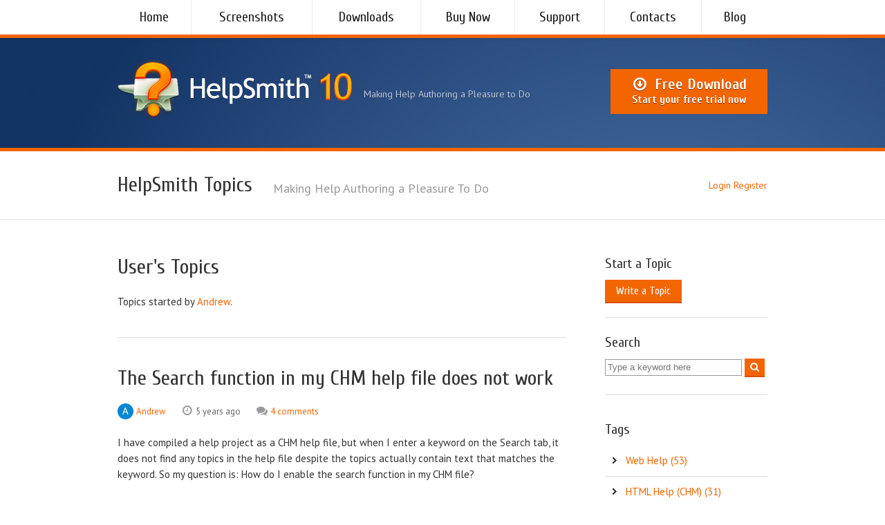

--- FILE ---
content_type: text/html; charset=UTF-8
request_url: https://topics.helpsmith.com/topics/user/?id=10
body_size: 23920
content:
<!DOCTYPE html>
<html lang="en-us">
<head>
	<meta http-equiv="content-type" content="text/html; charset=utf-8" />
	<meta name="viewport" content="width=device-width, initial-scale=1.0" />
	
	<title>Topics by User</title>

	<!-- jQuery -->
	<script src="https://topics.helpsmith.com/client/jquery/jquery-3.5.1.min.js"></script>
	<script src="https://topics.helpsmith.com/client/jquery/jquery.cookie.js"></script>

	<!-- lightbox -->
	<link href="https://topics.helpsmith.com/client/lightbox/css/lightbox.css" rel="stylesheet" type="text/css" />
	<script src="https://topics.helpsmith.com/client/lightbox/js/lightbox.js"></script>
	
	<!-- magnific popup -->
	<link href="https://topics.helpsmith.com/client/mpopup/mpopup.css" rel="stylesheet" type="text/css" />
	<script src="https://topics.helpsmith.com/client/mpopup/mpopup.js"></script>
	
	<!-- layout (general) -->
	<link href="https://topics.helpsmith.com/favicon.ico" rel="icon" type="image/x-icon" />
	<script src="https://topics.helpsmith.com/client/layout/web-fonts.js"></script>
	<link href="https://topics.helpsmith.com/client/layout/layout.css?20220215" rel="stylesheet" type="text/css" />
	<link href="https://topics.helpsmith.com/client/layout/responsive.css?20220214" rel="stylesheet" type="text/css" />
	<link href="https://topics.helpsmith.com/client/layout/icons.css" rel="stylesheet" type="text/css" />
	<script src="https://topics.helpsmith.com/client/layout/layout.js"></script>
	<script src="https://topics.helpsmith.com/client/layout/site_url.js"></script>	
	<script src="https://topics.helpsmith.com/client/forms/upload_files.js"></script>
	<script src="https://topics.helpsmith.com/client/layout/content.js"></script>
	<script src="https://topics.helpsmith.com/client/layout/search.js"></script>
	<script src="https://topics.helpsmith.com/client/layout/smooth_scroll.js"></script>
	<script src="https://www.helpsmith.com/js/menu.min.js"></script>
	
	<!-- forms (general) -->
	<!--link href="https://topics.helpsmith.com/client/forms/forms.css" rel="stylesheet" type="text/css" /-->
	<script src="https://topics.helpsmith.com/client/forms/form_proc.js"></script>
	
	<!-- dialogs (general) -->
	<link href="https://topics.helpsmith.com/client/dialogs/dialogs.css" rel="stylesheet" type="text/css" />
	<script src="https://topics.helpsmith.com/client/dialogs/dialog_box.js"></script>
	<link href="https://topics.helpsmith.com/client/dialogs/msg_box.css" rel="stylesheet" type="text/css" />
	<script src="https://topics.helpsmith.com/client/dialogs/msg_box.js"></script>
	
	<!-- users -->
	<link href="https://topics.helpsmith.com/client/users/users.css" rel="stylesheet" type="text/css" />
	<script src="https://topics.helpsmith.com/client/users/users_ui.js"></script>
	<!--script src="https://topics.helpsmith.com/client/users/register_box.js"></script-->
	<!--script src="https://topics.helpsmith.com/client/users/register_form.js"></script-->
	<script src="https://topics.helpsmith.com/client/users/login_box.js"></script>
	<script src="https://topics.helpsmith.com/client/users/login_form.js"></script>
	
	<!-- votes -->
	<script src="https://topics.helpsmith.com/client/votes/votes.js"></script>
	
	<!-- favorites -->
	<script src="https://topics.helpsmith.com/client/favorites/favorites.js"></script>
	
	<!-- files -->
	<script src="https://topics.helpsmith.com/client/files/files.js"></script>
	
	<!-- syntax highlighter -->
	<link rel="stylesheet" href="https://topics.helpsmith.com/client/highlight/styles/default.css" type="text/css">
	<script src="https://topics.helpsmith.com/client/highlight/highlight.pack.js"></script>
	<script>hljs.initHighlightingOnLoad();</script>
</head>
<body>
<!-- Yandex.Metrika counter -->
<script>
   (function(m,e,t,r,i,k,a){m[i]=m[i]||function(){(m[i].a=m[i].a||[]).push(arguments)};
   m[i].l=1*new Date();k=e.createElement(t),a=e.getElementsByTagName(t)[0],k.async=1,k.src=r,a.parentNode.insertBefore(k,a)})
   (window, document, "script", "https://mc.yandex.ru/metrika/tag.js", "ym");

   ym(66779182, "init", {
        clickmap:true,
        trackLinks:true,
        accurateTrackBounce:true
   });
</script>
<noscript><div><img src="https://mc.yandex.ru/watch/66779182" style="position:absolute; left:-9999px;" alt="" /></div></noscript>
<!-- /Yandex.Metrika counter -->
	
<header>
	<div class="header">
			<div class="menu-cont">	
		<div class="menu-header">			
			<div class="menu-logo">
				<a href="https://www.helpsmith.com"><div class="logo-image"></div></a>				
			</div>			
			<div class="menu-button">
				<div class="menu-button-line"></div>
				<div class="menu-button-line"></div>
				<div class="menu-button-line"></div>
			</div>
		</div>	
		<div class="menu">
			<div class="menu-item level-1">
				<a href="https://www.helpsmith.com" target="_top">Home</a>
			</div>
			<div class="menu-item level-1">
				<a href="https://www.helpsmith.com/screenshots.php" target="_top">Screenshots</a>
			</div>
			<div class="menu-item level-1">
				<a href="https://www.helpsmith.com/download.php" target="_top">Downloads</a>
			</div>
			<div class="menu-item level-1">
				<a href="https://www.helpsmith.com/buynow.php" target="_top">
					Buy Now <span class="toggle-btn"></span>
				</a>
				<div class="submenu-items">
					<div class="menu-item level-2">
						<a href="https://www.helpsmith.com/buynow.php" target="_top">Buy HelpSmith</a>
					</div>
					<div class="menu-item level-2">
						<a href="https://www.helpsmith.com/buynow.php?upgrade=1" target="_top">Upgrade</a>
					</div>
					<div class="menu-item level-2">
						<a href="https://www.helpsmith.com/resellers.php" target="_top">Find a Reseller</a>
					</div>
				</div>
			</div>
			<div class="menu-item level-1">
				<a href="https://www.helpsmith.com/support.php" target="_top">
					Support <span class="toggle-btn"></span>
				</a>
				<div class="submenu-items menu-row">
					<div class="menu-column">
						<div class="menu-item level-2">
							<a href="https://www.helpsmith.com/support.php" target="_top">Help Center</a>
						</div>
						<div class="menu-item level-2">
							<a href="https://www.helpsmith.com/webhelp/" target="_top">HelpSmith Manual</a>
						</div>
						<div class="menu-item level-2">
							<a href="https://www.helpsmith.com/articles/" target="_top">Technical Articles</a>
						</div>								
					</div>
					<div class="menu-column">
						<div class="menu-item level-2">
							<a href="https://www.helpsmith.com/guides/" target="_top">Step-by-Step Guides</a>
						</div>
						<div class="menu-item level-2">
							<a href="https://topics.helpsmith.com" target="_top">HelpSmith Q&amp;A</a>
						</div>
					</div>
				</div>
			</div>
			<div class="menu-item level-1">
				<a href="https://www.helpsmith.com/contacts.php" target="_top">Contacts</a>
			</div>
			<div class="menu-item level-1">
				<a href="https://blog.helpsmith.com" target="_top">Blog</a>
			</div>
		</div>
	</div>
		
<div class="subheader">
	<div class="canvas">
		<div class="identity">
			<a href="/" target="_top"><img src="https://www.helpsmith.com/images/hslogo.png" alt="HelpSmith Logo"></a>
			<div class="slogan">Making Help Authoring a Pleasure to Do</div>
		</div>
		<a href="https://www.helpsmith.com/download/helpsmith_setup.exe" class="header-btn hs-download-link style-no-hover" target="_top"><i class="icon-download"></i>Free Download<span>Start your free trial now</span></a>
	</div>
</div>
	</div>
	
	<div class="page-head">
		<div class="canvas">
							<div class="title">HelpSmith Topics</div>
									
			<div class="small-caption">
				Making Help Authoring a Pleasure To Do			</div>
						
			<div class="login">
					<div class="cont">
		<a href="https://topics.helpsmith.com/users/login/" class="login_link">Login</a>
		<a href="https://topics.helpsmith.com/users/register/">Register</a>
	</div>
			</div>
		</div>
	</div>
</header>	
	<main>
		<div class="canvas top-offs">
	<div class="content">
		<article>	
			
	<h1>User's Topics</h1>
	<div class="page-result">
		Topics started by <a href="https://topics.helpsmith.com/users/andrew/">Andrew</a>.
	</div>
	
	<!--div>
		<a href="https://topics.helpsmith.com/topics/add/" class="btn type-color size-small" />Write a Topic</a>
	</div-->

	<div class="topic-list">
		
<div class="topic has-border">
	<h2 class="title"><a href="https://topics.helpsmith.com/the-search-function-in-my-chm-help-file-does-not-work/">The Search function in my CHM help file does not work</a></h2>	

	<div class="entry-info">
		<div class="entry-user">
			


	<!--div class="user_box horz"-->
		
<a href="https://topics.helpsmith.com/users/andrew/" class="style-no-hover ">

<img src="https://topics.helpsmith.com/?module=avatar&method=generate&param1%5Buser_name%5D=Andrew&param1%5Bstamp%5D=0%2C19%2C0&param1%5Bwidth%5D=23&r=1743" alt="User avatar" width="23" height="23" style="border-radius: 50%" class="avatar_image" />

</a>
		
		<a href="https://topics.helpsmith.com/users/andrew/" class="user_name">Andrew</a>
	<!--/div-->


		</div>
		
		<div class="entry-date">
			<i class="icon-clock"></i>&nbsp;5 years ago		</div>
		
		<div class="entry-comments">
			<i class="icon-chat"></i>&nbsp;<a href="https://topics.helpsmith.com/the-search-function-in-my-chm-help-file-does-not-work/">4 comments</a>
		</div>
				
		<div class="entry-edit">
					</div>

		<div class="entry-edit">
					</div>

			</div>
	
	<div class="content format-content">
		I have compiled a help project as a CHM help file, but when I enter a keyword on the Search tab, it does not find any topics in the help file despite the topics actually contain text that matches the keyword.
So my question is:
How do I enable the search function in my CHM file?	</div>
	
	<div class="entry-buttons">
		<a class="btn type-color size-small" href="https://topics.helpsmith.com/the-search-function-in-my-chm-help-file-does-not-work/">Read More</a>
	</div>
	
	<div class="entry-bottom">
		<div class="entry-bookmarks">
			<div class="bookmarks">
		<a href="https://topics.helpsmith.com/go.php?location=http%3A%2F%2Fwww.facebook.com%2Fshare.php%3Fu%3Dhttps%3A%2F%2Ftopics.helpsmith.com%2Fthe-search-function-in-my-chm-help-file-does-not-work%2F%26t%3DThe+Search+function+in+my+CHM+help+file+does+not+work&h=5b1bf81f10074c7e0d467e6e927cd686" target="_blank" class="item icon-facebook style-no-hover"></a>

		<a href="https://topics.helpsmith.com/go.php?location=https%3A%2F%2Ftwitter.com%2Fintent%2Ftweet%3Ftext%3DThe+Search+function+in+my+CHM+help+file+does+not+work%26url%3Dhttps%3A%2F%2Ftopics.helpsmith.com%2Fthe-search-function-in-my-chm-help-file-does-not-work%2F&h=643a61d129608061b3fff35b96988dd2" target="_blank" class="item icon-twitter style-no-hover"></a>
	
		<a href="https://topics.helpsmith.com/go.php?location=http%3A%2F%2Fwww.google.com%2Fbookmarks%2Fmark%3Fop%3Dadd%26title%3DThe+Search+function+in+my+CHM+help+file+does+not+work%26bkmk%3Dhttps%3A%2F%2Ftopics.helpsmith.com%2Fthe-search-function-in-my-chm-help-file-does-not-work%2F&h=c0888083cfe1cfb02a87a7168181c806" target="_blank" class="item icon-google style-no-hover"></a>

		<a href="https://topics.helpsmith.com/go.php?location=http%3A%2F%2Freddit.com%2Fsubmit%3Ftitle%3DThe+Search+function+in+my+CHM+help+file+does+not+work%26url%3Dhttps%3A%2F%2Ftopics.helpsmith.com%2Fthe-search-function-in-my-chm-help-file-does-not-work%2F&h=9e705214e0630521539c9cde19a2fea7" target="_blank" class="item icon-reddit style-no-hover"></a>

		
	<a href="https://topics.helpsmith.com/go.php?location=http%3A%2F%2Fdigg.com%2Fsubmit%3Fphase%3D2%26title%3DThe+Search+function+in+my+CHM+help+file+does+not+work%26url%3Dhttps%3A%2F%2Ftopics.helpsmith.com%2Fthe-search-function-in-my-chm-help-file-does-not-work%2F&h=5f3c34b79db803b2e57d0873973bcbfc" target="_blank" class="item icon-digg style-no-hover"></a>
</div>		</div>
				
		<div class="entry-favorites">
			
<div class="favorite_box">
			<a class="favorite_link" href="https://topics.helpsmith.com/users/login/"></a>
	</div>		</div>				
				
		<div class="entry-votes">
			
<div class="vote_box horz" data-subject="articles" data-subject-id="48" data-template="vote_box.horz">
	<div>
		<a href="#" class="vote_link vote_up"></a>
	</div>
	<div class="vote_count">
		26	</div>
	<div>
		<a href="#" class="vote_link vote_down"></a>
	</div>
</div>		</div>
		
		<!--div class="entry-files">
					</div-->
	</div>
</div>
<div class="topic has-border">
	<h2 class="title"><a href="https://topics.helpsmith.com/hidden-topic-is-still-accessible-via-search-tab/">Hidden topic is still accessible via Search tab</a></h2>	

	<div class="entry-info">
		<div class="entry-user">
			


	<!--div class="user_box horz"-->
		
<a href="https://topics.helpsmith.com/users/andrew/" class="style-no-hover ">

<img src="https://topics.helpsmith.com/?module=avatar&method=generate&param1%5Buser_name%5D=Andrew&param1%5Bstamp%5D=0%2C19%2C0&param1%5Bwidth%5D=23&r=2688" alt="User avatar" width="23" height="23" style="border-radius: 50%" class="avatar_image" />

</a>
		
		<a href="https://topics.helpsmith.com/users/andrew/" class="user_name">Andrew</a>
	<!--/div-->


		</div>
		
		<div class="entry-date">
			<i class="icon-clock"></i>&nbsp;5 years ago		</div>
		
		<div class="entry-comments">
			<i class="icon-chat"></i>&nbsp;<a href="https://topics.helpsmith.com/hidden-topic-is-still-accessible-via-search-tab/">3 comments</a>
		</div>
				
		<div class="entry-edit">
					</div>

		<div class="entry-edit">
					</div>

			</div>
	
	<div class="content format-content">
		I've hidden a topic by selecting the "Hidden" option in the topic properties dialog.
In the compiled help file, the topic is not visible in the Contents tree, but I can still access it via the Search tab.
How can I fix this?	</div>
	
	<div class="entry-buttons">
		<a class="btn type-color size-small" href="https://topics.helpsmith.com/hidden-topic-is-still-accessible-via-search-tab/">Read More</a>
	</div>
	
	<div class="entry-bottom">
		<div class="entry-bookmarks">
			<div class="bookmarks">
		<a href="https://topics.helpsmith.com/go.php?location=http%3A%2F%2Fwww.facebook.com%2Fshare.php%3Fu%3Dhttps%3A%2F%2Ftopics.helpsmith.com%2Fhidden-topic-is-still-accessible-via-search-tab%2F%26t%3DHidden+topic+is+still+accessible+via+Search+tab&h=e69aae3599738af54515b2c23e303a64" target="_blank" class="item icon-facebook style-no-hover"></a>

		<a href="https://topics.helpsmith.com/go.php?location=https%3A%2F%2Ftwitter.com%2Fintent%2Ftweet%3Ftext%3DHidden+topic+is+still+accessible+via+Search+tab%26url%3Dhttps%3A%2F%2Ftopics.helpsmith.com%2Fhidden-topic-is-still-accessible-via-search-tab%2F&h=72dc441cfee3a83619b0f795577f4a7e" target="_blank" class="item icon-twitter style-no-hover"></a>
	
		<a href="https://topics.helpsmith.com/go.php?location=http%3A%2F%2Fwww.google.com%2Fbookmarks%2Fmark%3Fop%3Dadd%26title%3DHidden+topic+is+still+accessible+via+Search+tab%26bkmk%3Dhttps%3A%2F%2Ftopics.helpsmith.com%2Fhidden-topic-is-still-accessible-via-search-tab%2F&h=62ee55648183142604bf33ce7e2d4f21" target="_blank" class="item icon-google style-no-hover"></a>

		<a href="https://topics.helpsmith.com/go.php?location=http%3A%2F%2Freddit.com%2Fsubmit%3Ftitle%3DHidden+topic+is+still+accessible+via+Search+tab%26url%3Dhttps%3A%2F%2Ftopics.helpsmith.com%2Fhidden-topic-is-still-accessible-via-search-tab%2F&h=c29ea80bdb6ef702e8d3add22acd76c3" target="_blank" class="item icon-reddit style-no-hover"></a>

		
	<a href="https://topics.helpsmith.com/go.php?location=http%3A%2F%2Fdigg.com%2Fsubmit%3Fphase%3D2%26title%3DHidden+topic+is+still+accessible+via+Search+tab%26url%3Dhttps%3A%2F%2Ftopics.helpsmith.com%2Fhidden-topic-is-still-accessible-via-search-tab%2F&h=de766db83406b6a258a83ef7bea3b7e9" target="_blank" class="item icon-digg style-no-hover"></a>
</div>		</div>
				
		<div class="entry-favorites">
			
<div class="favorite_box">
			<a class="favorite_link" href="https://topics.helpsmith.com/users/login/"></a>
	</div>		</div>				
				
		<div class="entry-votes">
			
<div class="vote_box horz" data-subject="articles" data-subject-id="20" data-template="vote_box.horz">
	<div>
		<a href="#" class="vote_link vote_up"></a>
	</div>
	<div class="vote_count">
		9	</div>
	<div>
		<a href="#" class="vote_link vote_down"></a>
	</div>
</div>		</div>
		
		<!--div class="entry-files">
					</div-->
	</div>
</div>	</div>

	
		</article>
	</div>
	
	<div class="sidebar">
	<div class="section bottom-border bottom-margin-small">
	<div class="title">
		Start a Topic
	</div>
	<div>
		<!--p>Ask a question or share your solution by starting a new topic.</p-->
		<a href="https://topics.helpsmith.com/topics/add/" class="btn type-color size-small">Write a Topic</a>
	</div>
</div>	
		
	<div class="section search bottom-border">
	<div class="title">Search</div>
	
	<form action="https://topics.helpsmith.com/search/" method="post">	
		<p>
								

<input type="text" name="q" value=""  placeholder="Type a keyword here" class="" />    
					
			<span class="btn type-color icon-zoom"></span>
		</p>
	</form>
</div>
		


	
	
<div class="section tags">
	<div class="title">Tags</div>
	<div class="cont">
		<a href="https://topics.helpsmith.com/tags/web+help/" class="section-entry style-hover item big">Web Help (53)</a> <a href="https://topics.helpsmith.com/tags/html+help+%28chm%29/" class="section-entry style-hover item big">HTML Help (CHM) (31)</a> <a href="https://topics.helpsmith.com/tags/topics/" class="section-entry style-hover item big">Topics (27)</a> <a href="https://topics.helpsmith.com/tags/images/" class="section-entry style-hover item big">Images (18)</a> <a href="https://topics.helpsmith.com/tags/pdf/" class="section-entry style-hover item big">PDF (15)</a> 	</div>		
	<div class="section-links">
		<a href="https://topics.helpsmith.com/tags/">More...</a>
	</div>
</div>

		


<div class="section topics">
	<div class="title">
		Recent Topics
	</div>
	<div class="cont">
					<div class="section-entry">
				<a href="https://topics.helpsmith.com/navigation-link-for-top-of-page/" class="topic-title">Navigation link for top of page</a>
				<div class="entry-date">
					9 days ago				</div>
			</div>
					<div class="section-entry">
				<a href="https://topics.helpsmith.com/adding-a-border-around-an-image/" class="topic-title">How to add a border around an image?</a>
				<div class="entry-date">
					1 month ago				</div>
			</div>
					<div class="section-entry">
				<a href="https://topics.helpsmith.com/using-tab-stops-in-html-help-and-web-help-formats/" class="topic-title">Using tab stops in HTML Help and Web Help formats</a>
				<div class="entry-date">
					2 months ago				</div>
			</div>
					<div class="section-entry">
				<a href="https://topics.helpsmith.com/limitations-of-helpsmith-trial-version/" class="topic-title">Limitations of HelpSmith trial version</a>
				<div class="entry-date">
					5 months ago				</div>
			</div>
					<div class="section-entry">
				<a href="https://topics.helpsmith.com/how-to-add-a-favicon-to-a-web-help-system/" class="topic-title">How to add a favicon to a web help system?</a>
				<div class="entry-date">
					5 months ago				</div>
			</div>
			</div>
	<div class="section-links">
		<a href="https://topics.helpsmith.com/topics/popular/">More...</a>
	</div>
</div>
	

		
		
		
		
</div></div>		
	</main>

	<footer>
	<div class="footer">
		<div class="footer-top">
			<div class="canvas">
				<div class="widget">
					<div class="title">HelpSmith</div>
					<ul>
						<li><a href="https://www.helpsmith.com/">Home</a></li>
						<li><a href="https://www.helpsmith.com/screenshots.php">Screenshots</a></li>
						<li><a href="https://www.helpsmith.com/download.php">Downloads</a></li>
						<li><a href="https://www.helpsmith.com/testimonials.php">User Testimonials</a></li>
					</ul>
				</div>
				<div class="widget">
					<div class="title">Online Store</div>
					<ul>
						<li><a href="https://www.helpsmith.com/buynow.php">Buy HelpSmith</a></li>
						<li><a href="https://www.helpsmith.com/buynow.php?upgrade=1">Upgrade</a></li>
						<li><a href="https://www.helpsmith.com/resellers.php">Find a Reseller</a></li>
					</ul>
				</div>
				<div class="widget">
					<div class="title">Support</div>
					<ul>
						<li><a href="https://www.helpsmith.com/support.php">Getting Help</a></li>
						<li><a href="https://www.helpsmith.com/webhelp">HelpSmith Manual</a></li>
						<li><a href="https://www.helpsmith.com/articles.php">Technical Articles</a></li>
						<li><a href="https://www.helpsmith.com/support.php">Help Center</a></li>
					</ul>
				</div>
				<div class="widget">
					<div class="title">Company</div>
					<ul>
						<li><a href="https://www.helpsmith.com/contacts.php">Contact Us</a></li>
						<li><a href="https://blog.helpsmith.com/">Blog</a></li>
					</ul>
				</div>
				<div class="widget intel-logo">
					<img class="intel-logo" src="https://www.helpsmith.com/images/logos/intel-sp.png" width="98" height="89" alt="Intel&reg; Software Partner Program">
				</div>
			</div>
		</div>
		<div class="footer-bottom">
			<div class="canvas">
				<div class="copy">&copy; 2007-2026 Divcom Software. All rights reserved.</div>
				<div class="socials-list">
					<div class="socials-item rss">
	<a href="http://blog.helpsmith.com/feed/" target="_blank"><i class="icon-rss"></i></a>
	<div class="socials-item-popup">RSS</div>
</div>
<div class="socials-item blog">
	<a href="https://topics.helpsmith.com/go.php?location=http%3A%2F%2Fblog.helpsmith.com&h=7f8f712862df20bdb5cccd67f8867d92"><i class="icon-megaphone"></i></a>
	<div class="socials-item-popup">Blog</div>
</div>
<div class="socials-item facebook">
	<a href="https://topics.helpsmith.com/go.php?location=http%3A%2F%2Fwww.facebook.com%2FHelpSmith&h=18681550f816465b07dd293d34d18749" target="_blank"><i class="icon-facebook"></i></a>
	<div class="socials-item-popup">Facebook</div>
</div>
<div class="socials-item twitter">
	<a href="https://topics.helpsmith.com/go.php?location=http%3A%2F%2Ftwitter.com%2FHelpSmith&h=4dc6cb743ce59c89f1d403d71f9a74ea" target="_blank"><i class="icon-twitter"></i></a>
	<div class="socials-item-popup">Twitter</div>	
</div>				</div>
			</div>
		</div>
	</div>
</footer>	
	<div id="msg_box" class="dialog_box">
	<div class="caption">
		Hello World
	</div>
	<div class="content">
		Lorem ipsum dolor sit amet
	</div>
	<div class="buttons">
		<a href="#" class="button close">OK</a>
	</div>
</div><div id="login_box" class="dialog_box">
	<div class="caption">
		Login
	</div>
	<div class="content">
		<form action="#" method="post" id="login_form_popup">
			<div class="field_box">
				<div class="label">Nickname or Email:</div>
				<input type="text" name="login" />
			</div>
			<div class="field_box">
				<div class="label">Password:</div>
				<input type="password" name="password" />
			</div>
			<div class="hidden_fields">
				<input type="hidden" name="module" value="users" />
				<input type="hidden" name="method" value="login" />				
				<input type="hidden" name="param1" />
				<input type="hidden" name="param2" />
			</div>
			<div class="buttons">
				<input type="submit" class="btn size-small type-color submit" value="Login" />
			</div>
			<div class="bottom_info">				
				If you do not have an account, you can <a href="https://topics.helpsmith.com/users/register/">register</a>.
			</div>
		</form>
	</div>
</div></body>
</html>
<!-- This page generated in 0.0346438884735 secs -->

--- FILE ---
content_type: text/css
request_url: https://topics.helpsmith.com/client/layout/layout.css?20220215
body_size: 40818
content:
body{margin:0;font:15px/23px "PT Sans",Tahoma,sans-serif;color:#333;background-color:#fff}h1{font:30px/38px Cuprum,Tahoma,sans-serif;margin:0 0 19px 0}h2{font:26px/34px Cuprum,Tahoma,sans-serif;margin:0 0 20px 0}h3{font:20px/28px Cuprum,Tahoma,sans-serif;margin-bottom:21px}h4{font:20px/28px Cuprum,Tahoma,sans-serif;margin:0 0 21px 0}p{margin:8px 0}a{color:#f26500;text-decoration:none;-webkit-transition:all .2s ease;-moz-transition:all .2s ease;transition:all .2s ease}a:hover:not(.style-no-hover):not(.btn){color:#000;border-bottom:1px solid}.lightboxOverlay{opacity:.6}.menu-cont{position:fixed;z-index:30;top:0;left:0;right:0;-webkit-box-shadow:0 1px 3px rgba(0,0,0,.1);-moz-box-shadow:0 1px 3px rgba(0,0,0,.1);box-shadow:0 1px 3px rgba(0,0,0,.1);background-color:#fff;border-bottom:5px solid #f26500}.menu-cont .menu-header{display:none}.menu-cont .menu-header .menu-logo a:hover{text-decoration:none;border-bottom:none}.menu-cont .menu-header .menu-logo .logo-image{display:inline-block;background:url("https://www.helpsmith.com/images/hslogo.png") no-repeat;width:178px;height:50px;background-size:178px 50px}.menu-cont .menu{visibility:visible;display:table;position:static;width:940px;margin:0 auto}.menu-cont .menu .menu-item{position:relative;width:auto}.menu-cont .menu .menu-item a{display:block;text-decoration:none;white-space:nowrap}.menu-cont .menu .menu-item a .toggle-btn{display:none}.menu-cont .menu .menu-item.level-1{display:table-cell}.menu-cont .menu .menu-item.level-1>a{border-left:1px solid #eaeaea;border-bottom:none;height:50px;padding:0 20px;font:20px/50px Cuprum,Tahoma,sans-serif;color:#222;text-align:center}.menu-cont .menu .menu-item.level-1:first-child>a{border-left:none}.menu-cont .menu .menu-item.level-1:hover>a{color:#fff;background-color:#222;border-color:#222}.menu-cont .menu .menu-item.level-1:hover .submenu-items{display:block}.menu-cont .menu .menu-item.level-1:hover .submenu-items.menu-row{display:table}.menu-cont .menu .menu-item.level-1:hover .submenu-items .menu-column{display:table-cell}.menu-cont .menu .menu-item.level-2>a{border-bottom:1px solid #333;background-color:#222;color:#fff;font:18px/30px Cuprum,Tahoma,sans-serif;padding:8px 20px;text-align:left}.menu-cont .menu .menu-item.level-2:first-child>a{border-top:1px solid #333}.menu-cont .menu .menu-item.level-2:nth-child(n+3)>a{border-bottom:none}.menu-cont .menu .menu-item.level-2:hover>a{border-top-color:#f26500;background-color:#f26500;color:#fff;padding-left:24px}.menu-cont .menu .submenu-items{display:none;position:absolute;width:200px;z-index:10}.menu-cont .menu .submenu-items.menu-row{width:400px;background-color:#222}.menu-cont .menu .submenu-items .menu-column{width:50%}.menu-cont .menu .submenu-items .menu-column .level-2>a{border-right:1px solid #333}.menu-cont .menu .submenu-items .menu-column:last-child .level-2>a{border-right:none}.header{position:relative;margin-top:55px;border-bottom:5px solid #f26500}.header .subheader{height:159px;background:url("https://www.helpsmith.com/images/bg-blue.jpg") 0 0 #486da4;overflow:hidden}.header .subheader .identity{position:absolute;top:29px}.header .subheader .identity a{border-bottom:none}.header .subheader .slogan{display:inline-block;color:#fff;font-size:14px;filter:alpha(opacity=70);opacity:.7;text-shadow:0 1px 0 rgba(0,0,0,.5);vertical-align:top;padding:41px 0 0 12px}.header .subheader .header-btn{display:block;position:absolute;top:45px;right:0;padding:10px 30px;font:bold 22px/22px Cuprum,Tahoma,sans-serif;text-shadow:0 1px 0 rgba(0,0,0,.5);background-color:#f26500;color:#fff;text-align:center;white-space:nowrap;text-decoration:none;border:none}.header .subheader .header-btn i{margin-right:8px}.header .subheader .header-btn span{display:block;font-size:16px}.canvas{position:relative;display:table;margin:0 auto;width:940px}.canvas.top-offs,.canvas .top-offs{padding-top:50px}.canvas>.content{float:left;width:648.6px;padding-bottom:50px}.canvas>.content textarea{max-width:648.6px;min-width:648.6px}.canvas>.content ul li,.canvas>.content ol li{margin:5px 0}.canvas>.content .page-result{margin-bottom:40px;padding-bottom:40px;border-bottom:solid 1px #ddd}.canvas>.content .page-buttons{margin-top:25px}.canvas>.sidebar{float:right;width:25%;padding-bottom:50px}.canvas>.sidebar .section{margin-bottom:36px;line-height:20px}.canvas>.sidebar .section.bottom-border{border-bottom:1px solid #ddd;padding-bottom:22px}.canvas>.sidebar .section.bottom-margin-small{margin-bottom:22px}.canvas>.sidebar .section .title{font:20px/28px Cuprum,Tahoma,sans-serif;margin-bottom:9px}.canvas>.sidebar .section p{margin:0 0 5px 0}.canvas>.sidebar .section.search form input[type=text]{width:190px;padding:3px 3px 4px 3px}.canvas>.sidebar .section.search form .btn{padding:2px 5px 1px 5px;font-size:14px}.canvas>.sidebar .section.top-offs{padding-top:20px}.canvas>.sidebar .section .section-entry{display:block;position:relative;padding:12px 0 12px 30px;border-bottom:1px solid #ddd}.canvas>.sidebar .section .section-entry:before{content:"";display:block;position:absolute;width:6px;height:9px;left:11px;top:17px;background:url("images/sprite.png") 0 -114px}.canvas>.sidebar .section .section-entry .entry-title{display:block;line-height:1.3}.canvas>.sidebar .section .section-entry .entry-date{font-size:13px;color:#999;margin:3px 10px 0 0}.canvas>.sidebar .section .section-entry:last-child{margin-bottom:10px}.canvas>.sidebar .section .section-entry.style-hover:hover{background-color:#f26500;color:#fff}.canvas>.sidebar .section .section-entry.style-hover:hover:before{content:"";display:block;position:absolute;width:6px;height:9px;left:11px;top:17px;background:url("images/sprite.png") -6px -114px}.canvas>.sidebar .section .section-links{text-align:right;font-size:14px}.canvas.add-comment textarea{height:100px}.page-head{padding:30px 0;border-bottom:1px solid #e5e5e5}.page-head .title{font:30px/38px Cuprum,Tahoma,sans-serif;float:left}.page-head .small-caption{float:left;font-size:18px;margin:12px 0 0 30px;color:#999}.page-head .login{float:right;font-size:14px}.page-head .login .cont{position:relative}.page-head .login .cont>a:hover{border-bottom:none}.page-head .login .cont:not(.is_logged){margin-top:8px}.page-head .login .cont .user_box_popup{position:absolute;display:none;z-index:999;left:-50%;width:250px;background:#fff;border:1px solid #ddd;padding:10px;box-shadow:2px 2px 5px 0px rgba(0,0,0,.2);text-align:center}.page-head .login .cont .user_box_popup.visible{display:block}.page-head .login .cont .user_box_popup .section:not(:first-child){margin-top:5px}.page-head .login .cont .user_box_popup .section.sep{border-bottom:solid 1px #ddd;padding-bottom:15px}.page-head .login .cont .user_box_popup .section.logout{padding:8px 0}.page-head .login .cont img{vertical-align:middle;margin:0 0 5px 2px}.topic-list .topic,.topic-list .comment,.comment-list .topic,.comment-list .comment,.topic-page .topic,.topic-page .comment{padding:0 0 40px 0;margin:0 0 40px 0;border-bottom:1px solid #ddd}.topic-list .topic.single,.topic-list .comment.single,.comment-list .topic.single,.comment-list .comment.single,.topic-page .topic.single,.topic-page .comment.single{margin-bottom:0}.topic-list .topic .comments-link,.topic-list .comment .comments-link,.comment-list .topic .comments-link,.comment-list .comment .comments-link,.topic-page .topic .comments-link,.topic-page .comment .comments-link{background:url("images/comments2.png") no-repeat 0px 2px;padding-left:21px}.topic-list .topic .line,.topic-list .comment .line,.comment-list .topic .line,.comment-list .comment .line,.topic-page .topic .line,.topic-page .comment .line{display:table;width:100%}.topic-list .topic .line .column,.topic-list .comment .line .column,.comment-list .topic .line .column,.comment-list .comment .line .column,.topic-page .topic .line .column,.topic-page .comment .line .column{display:table-cell}.topic-list .topic .line .column.vert-center,.topic-list .comment .line .column.vert-center,.comment-list .topic .line .column.vert-center,.comment-list .comment .line .column.vert-center,.topic-page .topic .line .column.vert-center,.topic-page .comment .line .column.vert-center{vertical-align:middle}.topic-list .topic .line .box-left,.topic-list .comment .line .box-left,.comment-list .topic .line .box-left,.comment-list .comment .line .box-left,.topic-page .topic .line .box-left,.topic-page .comment .line .box-left{float:left}.topic-list .topic .line .box-right,.topic-list .comment .line .box-right,.comment-list .topic .line .box-right,.comment-list .comment .line .box-right,.topic-page .topic .line .box-right,.topic-page .comment .line .box-right{float:right}.topic-list .topic .entry-info,.topic-list .comment .entry-info,.comment-list .topic .entry-info,.comment-list .comment .entry-info,.topic-page .topic .entry-info,.topic-page .comment .entry-info{margin:0 0 22px 0;font-size:13px;color:#666}.topic-list .topic .entry-info i,.topic-list .comment .entry-info i,.comment-list .topic .entry-info i,.comment-list .comment .entry-info i,.topic-page .topic .entry-info i,.topic-page .comment .entry-info i{font-size:16px;color:#999}.topic-list .topic .entry-info>div,.topic-list .comment .entry-info>div,.comment-list .topic .entry-info>div,.comment-list .comment .entry-info>div,.topic-page .topic .entry-info>div,.topic-page .comment .entry-info>div{display:inline-block}.topic-list .topic .entry-info>div:not(:first-child),.topic-list .comment .entry-info>div:not(:first-child),.comment-list .topic .entry-info>div:not(:first-child),.comment-list .comment .entry-info>div:not(:first-child),.topic-page .topic .entry-info>div:not(:first-child),.topic-page .comment .entry-info>div:not(:first-child){margin-left:18px}.topic-list .topic .entry-info .entry-user .avatar_image,.topic-list .comment .entry-info .entry-user .avatar_image,.comment-list .topic .entry-info .entry-user .avatar_image,.comment-list .comment .entry-info .entry-user .avatar_image,.topic-page .topic .entry-info .entry-user .avatar_image,.topic-page .comment .entry-info .entry-user .avatar_image{vertical-align:bottom;margin-right:1px}.topic-list .topic .entry-info .entry-date,.topic-list .comment .entry-info .entry-date,.comment-list .topic .entry-info .entry-date,.comment-list .comment .entry-info .entry-date,.topic-page .topic .entry-info .entry-date,.topic-page .comment .entry-info .entry-date{color:#666}.topic-list .topic .entry-info .entry-edit .edit-icon,.topic-list .comment .entry-info .entry-edit .edit-icon,.comment-list .topic .entry-info .entry-edit .edit-icon,.comment-list .comment .entry-info .entry-edit .edit-icon,.topic-page .topic .entry-info .entry-edit .edit-icon,.topic-page .comment .entry-info .entry-edit .edit-icon{padding:0 0 0 18px;background:url("images/edit3.png") no-repeat 0px 0px}.topic-list .topic .entry-info .entry-edit .delete-icon,.topic-list .comment .entry-info .entry-edit .delete-icon,.comment-list .topic .entry-info .entry-edit .delete-icon,.comment-list .comment .entry-info .entry-edit .delete-icon,.topic-page .topic .entry-info .entry-edit .delete-icon,.topic-page .comment .entry-info .entry-edit .delete-icon{background:url("images/delete3.png") no-repeat 0px 0px;padding:0 1px 0 18px}.topic-list .topic .entry-info .entry-status .private-icon,.topic-list .comment .entry-info .entry-status .private-icon,.comment-list .topic .entry-info .entry-status .private-icon,.comment-list .comment .entry-info .entry-status .private-icon,.topic-page .topic .entry-info .entry-status .private-icon,.topic-page .comment .entry-info .entry-status .private-icon{background:url("images/private.png") no-repeat 0px 0px;padding:0 0px 0 18px}.topic-list .topic .entry-bottom,.topic-list .comment .entry-bottom,.comment-list .topic .entry-bottom,.comment-list .comment .entry-bottom,.topic-page .topic .entry-bottom,.topic-page .comment .entry-bottom{margin-top:32px}.topic-list .topic .entry-bottom .entry-bookmarks,.topic-list .comment .entry-bottom .entry-bookmarks,.comment-list .topic .entry-bottom .entry-bookmarks,.comment-list .comment .entry-bottom .entry-bookmarks,.topic-page .topic .entry-bottom .entry-bookmarks,.topic-page .comment .entry-bottom .entry-bookmarks{display:inline-block}.topic-list .topic .entry-bottom .entry-bookmarks .item,.topic-list .comment .entry-bottom .entry-bookmarks .item,.comment-list .topic .entry-bottom .entry-bookmarks .item,.comment-list .comment .entry-bottom .entry-bookmarks .item,.topic-page .topic .entry-bottom .entry-bookmarks .item,.topic-page .comment .entry-bottom .entry-bookmarks .item{display:inline-block;color:#fff;width:32px;height:32px;font-size:20px;line-height:32px;text-align:center}.topic-list .topic .entry-bottom .entry-bookmarks .item.icon-facebook,.topic-list .comment .entry-bottom .entry-bookmarks .item.icon-facebook,.comment-list .topic .entry-bottom .entry-bookmarks .item.icon-facebook,.comment-list .comment .entry-bottom .entry-bookmarks .item.icon-facebook,.topic-page .topic .entry-bottom .entry-bookmarks .item.icon-facebook,.topic-page .comment .entry-bottom .entry-bookmarks .item.icon-facebook{background-color:#3b5998}.topic-list .topic .entry-bottom .entry-bookmarks .item.icon-twitter,.topic-list .comment .entry-bottom .entry-bookmarks .item.icon-twitter,.comment-list .topic .entry-bottom .entry-bookmarks .item.icon-twitter,.comment-list .comment .entry-bottom .entry-bookmarks .item.icon-twitter,.topic-page .topic .entry-bottom .entry-bookmarks .item.icon-twitter,.topic-page .comment .entry-bottom .entry-bookmarks .item.icon-twitter{background-color:#00acee}.topic-list .topic .entry-bottom .entry-bookmarks .item.icon-google,.topic-list .comment .entry-bottom .entry-bookmarks .item.icon-google,.comment-list .topic .entry-bottom .entry-bookmarks .item.icon-google,.comment-list .comment .entry-bottom .entry-bookmarks .item.icon-google,.topic-page .topic .entry-bottom .entry-bookmarks .item.icon-google,.topic-page .comment .entry-bottom .entry-bookmarks .item.icon-google{background-color:#3f84fb}.topic-list .topic .entry-bottom .entry-bookmarks .item.icon-reddit,.topic-list .comment .entry-bottom .entry-bookmarks .item.icon-reddit,.comment-list .topic .entry-bottom .entry-bookmarks .item.icon-reddit,.comment-list .comment .entry-bottom .entry-bookmarks .item.icon-reddit,.topic-page .topic .entry-bottom .entry-bookmarks .item.icon-reddit,.topic-page .comment .entry-bottom .entry-bookmarks .item.icon-reddit{background-color:#738a8d}.topic-list .topic .entry-bottom .entry-bookmarks .item.icon-digg,.topic-list .comment .entry-bottom .entry-bookmarks .item.icon-digg,.comment-list .topic .entry-bottom .entry-bookmarks .item.icon-digg,.comment-list .comment .entry-bottom .entry-bookmarks .item.icon-digg,.topic-page .topic .entry-bottom .entry-bookmarks .item.icon-digg,.topic-page .comment .entry-bottom .entry-bookmarks .item.icon-digg{background-color:#000}.topic-list .topic .entry-bottom .entry-votes,.topic-list .comment .entry-bottom .entry-votes,.comment-list .topic .entry-bottom .entry-votes,.comment-list .comment .entry-bottom .entry-votes,.topic-page .topic .entry-bottom .entry-votes,.topic-page .comment .entry-bottom .entry-votes{margin:7px 5px 0 0;float:right;font-size:13px;color:#333;margin-top:34px}.topic-list .topic .entry-bottom .entry-favorites,.topic-list .comment .entry-bottom .entry-favorites,.comment-list .topic .entry-bottom .entry-favorites,.comment-list .comment .entry-bottom .entry-favorites,.topic-page .topic .entry-bottom .entry-favorites,.topic-page .comment .entry-bottom .entry-favorites{margin:9px 5px 0 0;float:right;margin-top:36px}.topic-list .topic .entry-bottom .entry-files,.topic-list .comment .entry-bottom .entry-files,.comment-list .topic .entry-bottom .entry-files,.comment-list .comment .entry-bottom .entry-files,.topic-page .topic .entry-bottom .entry-files,.topic-page .comment .entry-bottom .entry-files{float:right;margin-top:33px;margin-right:5px}.topic-list .topic .entry-bottom .entry-files .files-popup-cont,.topic-list .comment .entry-bottom .entry-files .files-popup-cont,.comment-list .topic .entry-bottom .entry-files .files-popup-cont,.comment-list .comment .entry-bottom .entry-files .files-popup-cont,.topic-page .topic .entry-bottom .entry-files .files-popup-cont,.topic-page .comment .entry-bottom .entry-files .files-popup-cont{position:relative}.topic-list .topic .entry-bottom .entry-files .files-popup-cont .files-popup,.topic-list .comment .entry-bottom .entry-files .files-popup-cont .files-popup,.comment-list .topic .entry-bottom .entry-files .files-popup-cont .files-popup,.comment-list .comment .entry-bottom .entry-files .files-popup-cont .files-popup,.topic-page .topic .entry-bottom .entry-files .files-popup-cont .files-popup,.topic-page .comment .entry-bottom .entry-files .files-popup-cont .files-popup{position:absolute;display:none;z-index:999;left:0px;top:105%;min-width:250px;background:#fff;border:1px solid #ddd;box-shadow:2px 2px 5px 0px rgba(0,0,0,.2)}.topic-list .topic .entry-bottom .entry-files .files-popup-cont .files-popup.visible,.topic-list .comment .entry-bottom .entry-files .files-popup-cont .files-popup.visible,.comment-list .topic .entry-bottom .entry-files .files-popup-cont .files-popup.visible,.comment-list .comment .entry-bottom .entry-files .files-popup-cont .files-popup.visible,.topic-page .topic .entry-bottom .entry-files .files-popup-cont .files-popup.visible,.topic-page .comment .entry-bottom .entry-files .files-popup-cont .files-popup.visible{display:block}.topic-list .topic .entry-bottom .entry-files .files-popup-cont .files-popup .file-item,.topic-list .comment .entry-bottom .entry-files .files-popup-cont .files-popup .file-item,.comment-list .topic .entry-bottom .entry-files .files-popup-cont .files-popup .file-item,.comment-list .comment .entry-bottom .entry-files .files-popup-cont .files-popup .file-item,.topic-page .topic .entry-bottom .entry-files .files-popup-cont .files-popup .file-item,.topic-page .comment .entry-bottom .entry-files .files-popup-cont .files-popup .file-item{padding:5px;white-space:nowrap}.topic-list .topic .entry-bottom .entry-files .files-popup-cont .files-popup .file-item:not(:first-child),.topic-list .comment .entry-bottom .entry-files .files-popup-cont .files-popup .file-item:not(:first-child),.comment-list .topic .entry-bottom .entry-files .files-popup-cont .files-popup .file-item:not(:first-child),.comment-list .comment .entry-bottom .entry-files .files-popup-cont .files-popup .file-item:not(:first-child),.topic-page .topic .entry-bottom .entry-files .files-popup-cont .files-popup .file-item:not(:first-child),.topic-page .comment .entry-bottom .entry-files .files-popup-cont .files-popup .file-item:not(:first-child){border-top:solid 1px #ddd}.topic-list .topic .entry-bottom .entry-files .files-popup-cont .file_icon,.topic-list .comment .entry-bottom .entry-files .files-popup-cont .file_icon,.comment-list .topic .entry-bottom .entry-files .files-popup-cont .file_icon,.comment-list .comment .entry-bottom .entry-files .files-popup-cont .file_icon,.topic-page .topic .entry-bottom .entry-files .files-popup-cont .file_icon,.topic-page .comment .entry-bottom .entry-files .files-popup-cont .file_icon{padding:0 0 0 18px;background:url("images/file_16.png") no-repeat 0px 2px}.topic-list .topic .entry-bottom .entry-files .files-popup-cont .file_item_icon,.topic-list .comment .entry-bottom .entry-files .files-popup-cont .file_item_icon,.comment-list .topic .entry-bottom .entry-files .files-popup-cont .file_item_icon,.comment-list .comment .entry-bottom .entry-files .files-popup-cont .file_item_icon,.topic-page .topic .entry-bottom .entry-files .files-popup-cont .file_item_icon,.topic-page .comment .entry-bottom .entry-files .files-popup-cont .file_item_icon{padding:0 0 0 22px;background:url("images/file_types/general_file.png") no-repeat 0px 2px}.topic-list .topic .entry-bottom .entry-files .files-popup-cont .file_item_icon.image_file,.topic-list .comment .entry-bottom .entry-files .files-popup-cont .file_item_icon.image_file,.comment-list .topic .entry-bottom .entry-files .files-popup-cont .file_item_icon.image_file,.comment-list .comment .entry-bottom .entry-files .files-popup-cont .file_item_icon.image_file,.topic-page .topic .entry-bottom .entry-files .files-popup-cont .file_item_icon.image_file,.topic-page .comment .entry-bottom .entry-files .files-popup-cont .file_item_icon.image_file{background:url("images/file_types/image_file.png") no-repeat 0px 2px}.topic-list .topic .entry-bottom .entry-files .files-popup-cont .file_item_icon.pdf,.topic-list .comment .entry-bottom .entry-files .files-popup-cont .file_item_icon.pdf,.comment-list .topic .entry-bottom .entry-files .files-popup-cont .file_item_icon.pdf,.comment-list .comment .entry-bottom .entry-files .files-popup-cont .file_item_icon.pdf,.topic-page .topic .entry-bottom .entry-files .files-popup-cont .file_item_icon.pdf,.topic-page .comment .entry-bottom .entry-files .files-popup-cont .file_item_icon.pdf{background:url("images/file_types/pdf_file.png") no-repeat 0px 2px}.topic-list .topic .entry-bottom .entry-files .files-popup-cont .file_item_icon.hsm,.topic-list .comment .entry-bottom .entry-files .files-popup-cont .file_item_icon.hsm,.comment-list .topic .entry-bottom .entry-files .files-popup-cont .file_item_icon.hsm,.comment-list .comment .entry-bottom .entry-files .files-popup-cont .file_item_icon.hsm,.topic-page .topic .entry-bottom .entry-files .files-popup-cont .file_item_icon.hsm,.topic-page .comment .entry-bottom .entry-files .files-popup-cont .file_item_icon.hsm{background:url("images/file_types/hsm_file.png") no-repeat 0px 2px}.topic-list .topic .entry-bottom .entry-files .files-popup-cont .file_item_icon.zip,.topic-list .comment .entry-bottom .entry-files .files-popup-cont .file_item_icon.zip,.comment-list .topic .entry-bottom .entry-files .files-popup-cont .file_item_icon.zip,.comment-list .comment .entry-bottom .entry-files .files-popup-cont .file_item_icon.zip,.topic-page .topic .entry-bottom .entry-files .files-popup-cont .file_item_icon.zip,.topic-page .comment .entry-bottom .entry-files .files-popup-cont .file_item_icon.zip{background:url("images/file_types/zip_file.png") no-repeat 0px 2px}.topic-list .topic .entry-bottom .entry-files .files-popup-cont .popup_icon,.topic-list .comment .entry-bottom .entry-files .files-popup-cont .popup_icon,.comment-list .topic .entry-bottom .entry-files .files-popup-cont .popup_icon,.comment-list .comment .entry-bottom .entry-files .files-popup-cont .popup_icon,.topic-page .topic .entry-bottom .entry-files .files-popup-cont .popup_icon,.topic-page .comment .entry-bottom .entry-files .files-popup-cont .popup_icon{padding:0 0 0 18px;background:url("images/popup.png") no-repeat 4px 6px}.topic-list .topic .title,.topic-list .topic h1,.topic-list .topic h2,.topic-list .comment .title,.topic-list .comment h1,.topic-list .comment h2,.comment-list .topic .title,.comment-list .topic h1,.comment-list .topic h2,.comment-list .comment .title,.comment-list .comment h1,.comment-list .comment h2,.topic-page .topic .title,.topic-page .topic h1,.topic-page .topic h2,.topic-page .comment .title,.topic-page .comment h1,.topic-page .comment h2{margin:0 0 16px 0}.topic-list .topic .title a,.topic-list .topic h1 a,.topic-list .topic h2 a,.topic-list .comment .title a,.topic-list .comment h1 a,.topic-list .comment h2 a,.comment-list .topic .title a,.comment-list .topic h1 a,.comment-list .topic h2 a,.comment-list .comment .title a,.comment-list .comment h1 a,.comment-list .comment h2 a,.topic-page .topic .title a,.topic-page .topic h1 a,.topic-page .topic h2 a,.topic-page .comment .title a,.topic-page .comment h1 a,.topic-page .comment h2 a{font:30px/38px Cuprum,Tahoma,sans-serif;color:#333}.topic-list .topic .title a:hover,.topic-list .topic h1 a:hover,.topic-list .topic h2 a:hover,.topic-list .comment .title a:hover,.topic-list .comment h1 a:hover,.topic-list .comment h2 a:hover,.comment-list .topic .title a:hover,.comment-list .topic h1 a:hover,.comment-list .topic h2 a:hover,.comment-list .comment .title a:hover,.comment-list .comment h1 a:hover,.comment-list .comment h2 a:hover,.topic-page .topic .title a:hover,.topic-page .topic h1 a:hover,.topic-page .topic h2 a:hover,.topic-page .comment .title a:hover,.topic-page .comment h1 a:hover,.topic-page .comment h2 a:hover{color:#f26500;border-bottom:none}.topic-list .topic .content,.topic-list .comment .content,.comment-list .topic .content,.comment-list .comment .content,.topic-page .topic .content,.topic-page .comment .content{margin-bottom:22px}.topic-list .topic .content h1,.topic-list .topic .content h2,.topic-list .topic .content h3,.topic-list .topic .content h4,.topic-list .topic .content h5,.topic-list .topic .content h6,.topic-list .topic .content h7,.topic-list .topic .content h8,.topic-list .topic .content h9,.topic-list .comment .content h1,.topic-list .comment .content h2,.topic-list .comment .content h3,.topic-list .comment .content h4,.topic-list .comment .content h5,.topic-list .comment .content h6,.topic-list .comment .content h7,.topic-list .comment .content h8,.topic-list .comment .content h9,.comment-list .topic .content h1,.comment-list .topic .content h2,.comment-list .topic .content h3,.comment-list .topic .content h4,.comment-list .topic .content h5,.comment-list .topic .content h6,.comment-list .topic .content h7,.comment-list .topic .content h8,.comment-list .topic .content h9,.comment-list .comment .content h1,.comment-list .comment .content h2,.comment-list .comment .content h3,.comment-list .comment .content h4,.comment-list .comment .content h5,.comment-list .comment .content h6,.comment-list .comment .content h7,.comment-list .comment .content h8,.comment-list .comment .content h9,.topic-page .topic .content h1,.topic-page .topic .content h2,.topic-page .topic .content h3,.topic-page .topic .content h4,.topic-page .topic .content h5,.topic-page .topic .content h6,.topic-page .topic .content h7,.topic-page .topic .content h8,.topic-page .topic .content h9,.topic-page .comment .content h1,.topic-page .comment .content h2,.topic-page .comment .content h3,.topic-page .comment .content h4,.topic-page .comment .content h5,.topic-page .comment .content h6,.topic-page .comment .content h7,.topic-page .comment .content h8,.topic-page .comment .content h9{font-family:Cuprum,Tahoma,sans-serif;margin:15px 0}.topic-list .topic .content p,.topic-list .comment .content p,.comment-list .topic .content p,.comment-list .comment .content p,.topic-page .topic .content p,.topic-page .comment .content p{margin:10px 5px 10px 0}.topic-list .topic .content p.center,.topic-list .comment .content p.center,.comment-list .topic .content p.center,.comment-list .comment .content p.center,.topic-page .topic .content p.center,.topic-page .comment .content p.center{text-align:center}.topic-list .topic .content ul,.topic-list .topic .content ol,.topic-list .comment .content ul,.topic-list .comment .content ol,.comment-list .topic .content ul,.comment-list .topic .content ol,.comment-list .comment .content ul,.comment-list .comment .content ol,.topic-page .topic .content ul,.topic-page .topic .content ol,.topic-page .comment .content ul,.topic-page .comment .content ol{margin:15px 0 15px 0;padding:0 0 0 40px}.topic-list .topic .content ul li,.topic-list .topic .content ol li,.topic-list .comment .content ul li,.topic-list .comment .content ol li,.comment-list .topic .content ul li,.comment-list .topic .content ol li,.comment-list .comment .content ul li,.comment-list .comment .content ol li,.topic-page .topic .content ul li,.topic-page .topic .content ol li,.topic-page .comment .content ul li,.topic-page .comment .content ol li{margin:5px 0}.topic-list .topic .content img,.topic-list .topic .content iframe,.topic-list .comment .content img,.topic-list .comment .content iframe,.comment-list .topic .content img,.comment-list .topic .content iframe,.comment-list .comment .content img,.comment-list .comment .content iframe,.topic-page .topic .content img,.topic-page .topic .content iframe,.topic-page .comment .content img,.topic-page .comment .content iframe{max-width:100%}.topic-list .topic .content code,.topic-list .comment .content code,.comment-list .topic .content code,.comment-list .comment .content code,.topic-page .topic .content code,.topic-page .comment .content code{padding:5px;max-height:300px;background:#f9f9f9;background-color:#f7f7f9;border:1px solid #e1e1e8}.topic-list .topic .content blockquote,.topic-list .comment .content blockquote,.comment-list .topic .content blockquote,.comment-list .comment .content blockquote,.topic-page .topic .content blockquote,.topic-page .comment .content blockquote{margin:15px 0 15px 30px;padding:5px 5px 5px 15px;background-color:#fff8dc;border-left:2px solid #ffeb8e}.topic-list .topic .content hr,.topic-list .comment .content hr,.comment-list .topic .content hr,.comment-list .comment .content hr,.topic-page .topic .content hr,.topic-page .comment .content hr{border-top:solid 1px #333;border-bottom:none}.topic-list .topic .content table,.topic-list .comment .content table,.comment-list .topic .content table,.comment-list .comment .content table,.topic-page .topic .content table,.topic-page .comment .content table{margin:5px auto;border-collapse:collapse}.topic-list .topic .content table th,.topic-list .topic .content table td,.topic-list .comment .content table th,.topic-list .comment .content table td,.comment-list .topic .content table th,.comment-list .topic .content table td,.comment-list .comment .content table th,.comment-list .comment .content table td,.topic-page .topic .content table th,.topic-page .topic .content table td,.topic-page .comment .content table th,.topic-page .comment .content table td{border:solid 1px #333;padding:5px;min-width:50px}.topic-list .comment,.comment-list .comment,.topic-page .comment{padding-bottom:20px;margin-bottom:20px}.topic-list .comment:first-child,.comment-list .comment:first-child,.topic-page .comment:first-child{margin-top:40px}.topic-list .comment .content,.comment-list .comment .content,.topic-page .comment .content{margin-bottom:0}.topic-list .comment .entry-bottom,.comment-list .comment .entry-bottom,.topic-page .comment .entry-bottom{margin-top:0;height:22px}.topic-list .comment .entry-bottom .entry-votes,.comment-list .comment .entry-bottom .entry-votes,.topic-page .comment .entry-bottom .entry-votes{margin-top:0}.topic-list .comment .entry-bottom .entry-files,.comment-list .comment .entry-bottom .entry-files,.topic-page .comment .entry-bottom .entry-files{margin-top:0}.paging{padding:0px;text-align:center;margin-top:40px}.paging .item{display:inline-block;width:20px;padding:5px 7px;color:#333;background:#ddd;margin-left:5px}.paging .item.active{color:#fff;background:#f26500}.paging .item.skip{background:none;padding:5px 0}.paging .item.arrow{padding:5px 0;background:none;font-weight:bold}.paging .item:first-child{margin-left:0}.paging .item:hover{border:none !important}.form_result{margin:0 0 25px 0;border:solid 1px #e5e5e5;background-color:#fff8d4;text-align:center;padding:2px}.vote_box{text-align:center}.vote_box.vert .vote_up{background:url("images/vote_up_24.png") no-repeat 0px 0px;padding-left:26px}.vote_box.vert .vote_down{background:url("images/vote_down_24.png") no-repeat 0px -2px;padding-left:26px}.vote_box.horz>div{display:inline-block}.vote_box.horz .vote_up{background:url("images/vote_up_20.png") no-repeat 0px 0px;padding-left:20px}.vote_box.horz .vote_down{background:url("images/vote_down_20.png") no-repeat 0px -2px;padding-left:18px}.vote_box .vote_link{opacity:50%}.vote_box .vote_link:hover{border:none !important}.vote_box .vote_link:hover,.vote_box .vote_link.is_set{opacity:100%}.vote_box .vote_count{color:#666}.tag-list .item{display:inline-block;height:22px;color:#fff;background:#f26500;padding:0px 18px 2px 5px;position:relative;margin:0 5px 5px 0}.tag-list .item:before{content:"";width:0;height:0;position:absolute;left:100%;top:0;margin-left:-11px;margin-top:0;border-left:solid 12px #f26500;border-top:solid 12px #fff;border-right:solid 12px transparent;border-bottom:solid 12px #fff}.favorite_box .favorite_link{display:inline-block;width:16px;height:16px;background:url("images/fav_item2.png") no-repeat 0 0;cursor:pointer}.favorite_box .favorite_link.is_set{background:url("images/fav_item2.png") no-repeat 0 -16px}.favorite_box .favorite_link:hover{border-bottom:none !important}.btn{display:inline-block;position:relative;background-color:#e5e5e5;border:1px solid #e5e5e5;color:#222;font:18px/20px Cuprum,Tahoma,sans-serif;padding:8px 25px;white-space:nowrap;cursor:pointer;text-align:center;text-decoration:none;outline:none;-webkit-box-shadow:0 2px 0 rgba(0,0,0,.2);-moz-box-shadow:0 2px 0 rgba(0,0,0,.2);box-shadow:0 2px 0 rgba(0,0,0,.2);-webkit-transition:all .2s ease;-moz-transition:all .2s ease;transition:all .2s ease}.btn:hover{background-color:#d5d5d5;border-color:#d5d5d5;-webkit-box-shadow:0 2px 0 rgba(0,0,0,.3);-moz-box-shadow:0 2px 0 rgba(0,0,0,.3);box-shadow:0 2px 0 rgba(0,0,0,.3)}.btn:active{top:1px}.btn.disabled{filter:alpha(opacity=50);opacity:.5;cursor:default}.btn.disabled:hover{background-color:#e5e5e5;border:1px solid #e5e5e5;-webkit-box-shadow:0 2px 0 rgba(0,0,0,.2);-moz-box-shadow:0 2px 0 rgba(0,0,0,.2);box-shadow:0 2px 0 rgba(0,0,0,.2)}.btn.disabled:active{top:0}.btn.type-dark{background-color:#2b2b2b;border-color:#2b2b2b;color:#fff;-webkit-box-shadow:0 2px 0 #000;-moz-box-shadow:0 2px 0 #000;box-shadow:0 2px 0 #000}.btn.type-dark:hover{background-color:#111;border-color:#111;-webkit-box-shadow:0 2px 0 #000;-moz-box-shadow:0 2px 0 #000;box-shadow:0 2px 0 #000}.btn.type-dark.disabled:hover{background-color:#2b2b2b;border-color:#2b2b2b;-webkit-box-shadow:0 2px 0 #000;-moz-box-shadow:0 2px 0 #000;box-shadow:0 2px 0 #000}.btn.type-color{background-color:#f26500;border-color:#f26500;color:#fff;-webkit-box-shadow:0 2px 0 #d94f00;-moz-box-shadow:0 2px 0 #d94f00;box-shadow:0 2px 0 #d94f00}.btn.type-color:hover{background-color:#2b2b2b;border-color:#2b2b2b;-webkit-box-shadow:0 2px 0 #000;-moz-box-shadow:0 2px 0 #000;box-shadow:0 2px 0 #000}.btn.type-color.disabled:hover{background-color:#f26500;border-color:#f26500;-webkit-box-shadow:0 2px 0 #d94f00;-moz-box-shadow:0 2px 0 #d94f00;box-shadow:0 2px 0 #d94f00}.btn.type-inverse{background-color:#fff;border-color:#ddd;color:#f26500;-webkit-box-shadow:0 2px 0 rgba(0,0,0,.1);-moz-box-shadow:0 2px 0 rgba(0,0,0,.1);box-shadow:0 2px 0 rgba(0,0,0,.1)}.btn.type-inverse:hover{border-color:#ddd;background-color:#2b2b2b;border-color:#2b2b2b;color:#fff;-webkit-box-shadow:0 2px 0 #000;-moz-box-shadow:0 2px 0 #000;box-shadow:0 2px 0 #000;-webkit-box-shadow:0 2px 0 rgba(0,0,0,.1);-moz-box-shadow:0 2px 0 rgba(0,0,0,.1);box-shadow:0 2px 0 rgba(0,0,0,.1)}.btn.type-inverse.disabled:hover{background-color:#fff;border-color:#ddd}.btn.size-small{font-size:16px;padding:5px 15px}.btn.size-big{font-size:20px;padding:11px 30px}.btn.size-big .small-caption{display:block;font-size:16px}.btn i{font-size:.9em;line-height:.9em;margin:0 8px 0 -2px}.upload_files{width:640.6px;display:inline-block;margin:0 0 15px 0;padding:2px 8px 5px 8px;background:#f7f7f7}.upload_files .item{padding:10px 0;border-bottom:dotted 1px #8c7d7dc4}.upload_files .item:first-child{border-top:dotted 1px #8c7d7dc4}.upload_files .item input{width:200px}.upload_files .item .file_icon{padding:0 0 0 18px;background:url("images/file_16.png") no-repeat 0px 2px}.upload_files .item .delete_link{background:url("images/delete.png") no-repeat 0px 2px;padding-left:18px;color:#333;text-decoration:underline}.upload_files .item .delete_link:hover{border:none}.upload_files .add_file_section{margin-top:10px}.upload_files .add_file_section .add_icon{background:url("images/add_16.png") no-repeat 0px 2px;padding-left:18px}.upload_files .info{margin-top:10px}.upload_files .info .info_label{background:url("images/info_16.png") no-repeat 0px 2px;padding-left:18px}.upload_files .info.small-text{font-size:14px;line-height:1.2}.upload_files p{margin:3px 0}form .field_box{margin:0 0 10px 0}form .field_box .invalid_field{border:solid 1px red}form .field_box .invalid_message{color:red;margin:2px 0;font-size:14px}form input[type=text],form input[type=password]{width:450px;border:solid 1px #999}form input[type=text].small-width,form input[type=password].small-width{width:200px}form select{width:200px;border:solid 1px #999}form textarea{width:100%;height:150px;border:solid 1px #999}form .hidden_fields{display:none}form.bottom-margin{margin-bottom:15px}.tag-list-page .tag-entry{position:relative;padding:12px 0 12px 30px;border-bottom:1px solid #ddd}.tag-list-page .tag-entry:before{content:"";display:block;position:absolute;width:6px;height:9px;left:11px;top:19px;background:url("images/sprite.png") 0 -114px}.user-list-page .user-entry{width:100%;display:table;margin-bottom:0px;padding:12px 0 10px 0;border-bottom:solid 1px #ddd}.user-list-page .user-entry p{margin:0}.user-list-page .user-entry .column{display:table-cell;vertical-align:top}.user-list-page .user-entry .column.avatar{padding:5px 0 0 15px;width:40px;text-align:center;vertical-align:top}.user-list-page .user-entry .column.details{padding-left:15px}.user-list-page .user-entry .column.details .system-info{color:#999}.user-page .user-info{display:table;margin-bottom:50px}.user-page .user-info .column{display:table-cell;vertical-align:top}.user-page .user-info .column.avatar{padding-left:15px}.user-page .user-info .column.details{padding-left:30px}.user-page .user-info .column.details p{margin:2px 0}.user-page .user-info .column.details .buttons{margin-top:10px}.user-page .topics{margin-top:40px}.user-page .topics h2{font:26px/34px Cuprum,Tahoma,sans-serif;margin:0 0 20px 0}.user-page .topics .topic-entry{position:relative;padding:12px 0 12px 30px;border-bottom:1px solid #ddd}.user-page .topics .topic-entry:before{content:"";display:block;position:absolute;width:6px;height:9px;left:11px;top:18px;background:url("images/sprite.png") 0 -114px}.user-page .topics .topic-entry .topic-title{line-height:1.3}.user-page .topics .topic-entry .topic-date{font-size:13px;color:#999}.user-page .topics .links{text-align:right;font-size:14px;margin-top:15px}.footer .footer-top{background-color:#222;border-bottom:1px solid #333;padding:45px 0 15px}.footer .footer-top h1,.footer .footer-top h2,.footer .footer-top h3,.footer .footer-top h4{color:#fff}.footer .footer-top .widget{width:16.8%;margin-left:4%;float:left}.footer .footer-top .widget:first-child{margin-left:0}.footer .footer-top .widget .title{font:20px/28px Cuprum,Tahoma,sans-serif;color:#fff;margin-bottom:21px}.footer .footer-top .widget ul{list-style:square outside;margin-left:15px}.footer .footer-top .widget ul li{padding-left:2px}.footer .footer-top .widget ul li,.footer .footer-top .widget ul li a{color:#aaa;font-size:13px;line-height:19px}.footer .footer-top .widget ul li a{text-decoration:none;border-bottom:none}.footer .footer-top .widget ul li a:hover{color:#fff}.footer .footer-top .widget img.intel-logo{margin-top:8px;opacity:.8}.footer .footer-bottom{background-color:#222;padding:30px 0 20px}.footer .footer-bottom .copy{color:#666;float:left;font-size:13px;margin-bottom:10px}.footer .footer-bottom .socials-list{float:right}.footer .footer-bottom .socials-list a:hover{border-bottom:none}.footer ul{margin:0;padding:0}.socials-list .socials-item{float:left;margin-left:5px;position:relative}.socials-list .socials-item:first-child{margin-left:0}.socials-list .socials-item a{display:block;height:32px;width:32px;text-align:center;text-decoration:none;border:none;overflow:hidden;font-size:20px;line-height:32px;color:#666}.socials-list .socials-item .socials-item-popup{position:absolute;bottom:42px;left:-4px;padding:8px 12px;background-color:#444;color:#fff;font-size:13px;line-height:13px;visibility:hidden;opacity:0}.socials-list .socials-item .socials-item-popup:after{content:"";display:block;position:absolute;width:0;height:0;border-left:6px solid transparent;border-right:6px solid transparent;border-top:6px solid #444;bottom:-6px;left:12px}.socials-list .socials-item:hover a{color:#fff}.socials-list .socials-item:hover .socials-item-popup{opacity:1;visibility:visible}.socials-list .socials-item.rss:hover{background-color:#ff9702}.socials-list .socials-item.blog:hover{background-color:#f26500}.socials-list .socials-item.email:hover{background-color:#697277}.socials-list .socials-item.facebook:hover{background-color:#3b5998}.socials-list .socials-item.twitter:hover{background-color:#00acee}.socials-list.size-big .socials-item a{height:40px;width:40px;font-size:24px;line-height:40px}.socials-list.size-big .socials-item .socials-item-popup{bottom:50px}/*# sourceMappingURL=layout.css.map */


--- FILE ---
content_type: text/css
request_url: https://topics.helpsmith.com/client/layout/responsive.css?20220214
body_size: 6861
content:
@media only screen and (max-width: 940px){.menu-cont{display:block;position:fixed;z-index:30;top:0;left:0;right:0;background:url("https://www.helpsmith.com/images/bg-blue.jpg") 0 0 #486da4;border-bottom:5px solid #f26500}.menu-cont .menu-header{display:block;height:60px}.menu-cont .menu-header .menu-logo{position:absolute;left:5px;top:4px}}@media only screen and (max-width: 940px)and (max-width: 240px){.menu-cont .menu-header .menu-logo .logo-image{width:50px}}@media only screen and (max-width: 940px)and (max-width: 110px){.menu-cont .menu-header .menu-logo .logo-image{display:none}}@media only screen and (max-width: 940px){.menu-cont .menu-header .menu-button{display:inline-block;position:absolute;top:15px;right:10px;width:38px;height:29px;background:#fff;cursor:pointer}.menu-cont .menu-header .menu-button .menu-button-line{margin:4px auto;background:gray;height:3px;width:28px}.menu-cont .menu-header .menu-button .menu-button-line:first-child{margin-top:6px}}@media only screen and (max-width: 940px){.menu-cont .menu{display:none;position:absolute;width:100%;left:0;top:65px;background-color:rgba(0,99,177,.8)}.menu-cont .menu .menu-item{position:static;width:100%;background:#fff}.menu-cont .menu .menu-item a{display:block;text-decoration:none;white-space:nowrap;position:relative;height:50px;padding:0 20px;font:20px/50px Cuprum,Tahoma,sans-serif;color:#222}.menu-cont .menu .menu-item.level-1{display:block}.menu-cont .menu .menu-item.level-1>a{text-align:left;border-bottom:1px solid #eaeaea;border-left:none}.menu-cont .menu .menu-item.level-1>a .toggle-btn{display:inline-block;width:6px;height:9px;background:url("https://www.helpsmith.com/images/menu-toggle.png") no-repeat;padding:0 0 2px 0;background-position-x:0;background-position-y:0}.menu-cont .menu .menu-item.level-1:hover>a{background-color:#222;border-color:#222}.menu-cont .menu .menu-item.level-1:hover>a .toggle-btn{background-position-y:-9px}.menu-cont .menu .menu-item.level-1:hover .submenu-items{display:none}.menu-cont .menu .menu-item.level-1:hover .submenu-items.menu-row{display:none}.menu-cont .menu .menu-item.level-1:hover.expanded>a .toggle-btn{background-position-y:0}.menu-cont .menu .menu-item.level-1:hover.expanded .submenu-items{display:block}.menu-cont .menu .menu-item.level-1:hover.expanded .submenu-items.menu-row{display:block}.menu-cont .menu .menu-item.level-1:hover.expanded .submenu-items .menu-column{display:block}.menu-cont .menu .menu-item.level-1.expanded>a{border-bottom:1px solid #eaeaea;color:#222;background-color:#ddd}.menu-cont .menu .menu-item.level-1.expanded>a .toggle-btn{width:9px;height:9px;background-position-x:-6px}.menu-cont .menu .menu-item.level-2>a{padding:0 20px;padding:0 20px;font:20px/50px Cuprum,Tahoma,sans-serif;color:#222;padding-left:38px;background-color:transparent;color:#222;border-bottom:1px solid #eaeaea}.menu-cont .menu .menu-item.level-2:first-child>a{border-top:none}.menu-cont .menu .menu-item.level-2:nth-child(n+3)>a{border-bottom:1px solid #eaeaea}.menu-cont .menu .menu-item.level-2:hover>a{color:#fff;background-color:#222;padding-left:38px}.menu-cont .menu .submenu-items{display:none;position:static;width:100%}.menu-cont .menu .submenu-items.menu-row{width:100%}.menu-cont .menu .submenu-items .menu-column{width:100%}.menu-cont .menu .submenu-items .menu-column .level-2>a{border-right:none}.menu-cont .menu .submenu-items .menu-column:last-child .level-2>a{border-right:none}.menu-cont .menu .submenu-items.expanded{display:block}}@media only screen and (max-width: 940px){.menu-bg{display:block;position:fixed;left:0;top:0;width:100%;height:100%;z-index:0;background:#0b0b0b;opacity:.8}}@media only screen and (max-width: 940px){.header{margin-top:60px}.header .subheader{display:none;padding:0 10px}.header .subheader .slogan{display:none}}@media only screen and (max-width: 940px)and (max-width: 580px){.header .subheader .identity{position:static;padding-top:33px;text-align:center}.header .subheader .header-btn{display:none}}@media only screen and (max-width: 940px){.header.home>.subheader{display:block;height:auto}.header.home .header-logo{display:block;width:100%}.header.home .header-logo #subheader-content{display:block;padding:0 0 0 2px;margin:20px 0}.header.home .header-logo .header-descr{display:block;font-size:28px;line-height:1.5}.header.home .header-logo .header-button{display:block;margin-top:20px}.header.home .header-logo .header-button>.btn{display:inline-block;margin:2px}.header.home .header-logo .header-medals{margin-top:20px}.header.home .header-logo .header-medals>img{margin:0}}@media only screen and (max-width: 940px){.canvas{width:100%}.canvas.top-offs,.canvas .top-offs{padding-top:20px}.canvas>.content{float:none;width:100%;padding:10px;box-sizing:border-box}.canvas>.content textarea{max-width:98%;min-width:98%}.canvas>.sidebar{float:none;width:100%;padding-bottom:0;padding:0 10px;box-sizing:border-box}.canvas>.sidebar .section:first-child{margin-top:20px}.canvas>.sidebar .section .section-links{text-align:center;font-size:16px}.canvas>.sidebar .section.search form{white-space:nowrap}.canvas>.sidebar .section.search form input[type=text]{width:90%}}@media only screen and (max-width: 940px){.page-head{padding:10px 10px;box-sizing:border-box}.page-head .small-caption{display:none}.page-head .login .cont .user_box_popup{box-sizing:border-box;left:auto;right:0}}@media only screen and (max-width: 940px)and (max-width: 350px){.page-head{padding:20px 10px}.page-head .title{float:none;text-align:center;margin-bottom:10px}.page-head .login{float:none;text-align:center}.page-head .login .cont .user_box_popup{left:0;right:auto}}@media only screen and (max-width: 940px){.paging{margin-top:10px}}@media only screen and (max-width: 940px){.upload_files{width:100%;box-sizing:border-box}}@media only screen and (max-width: 940px){form{width:100%}form .field_box input[type=text],form .field_box input[type=password]{width:98%}form select{width:99%}form textarea{width:98%}}@media only screen and (max-width: 940px){.footer .footer-top{padding:0;vertical-align:top}.footer .footer-top .widget{display:block;width:auto;float:none;margin:0 auto;border-top:1px solid #333;padding:10px;text-align:left}.footer .footer-top .widget:first-child{border-top:none}.footer .footer-top .widget .title{margin:0 0 5px 0;text-align:left}.footer .footer-top .widget.intel-logo{display:none}.footer .footer-top .widget ul{list-style-position:inside}.footer .footer-top .widget ul li,.footer .footer-top .widget ul li a{font-size:16px;line-height:1.5}.footer .footer-bottom{padding:5px;text-align:center}.footer .footer-bottom .copy{display:block;float:none}.footer .footer-bottom .socials-list{display:block;float:none}}@media only screen and (max-width: 940px){.socials-list .socials-item{display:inline-block;float:none}}/*# sourceMappingURL=responsive.css.map */


--- FILE ---
content_type: text/css
request_url: https://topics.helpsmith.com/client/layout/icons.css
body_size: 2113
content:
@font-face {
  font-family: 'custom-icons';
  src: url('../fonts/custom-icons.eot?65703121');
  src: url('../fonts/custom-icons.eot?65703121#iefix') format('embedded-opentype'),
       url('../fonts/custom-icons.woff2?65703121') format('woff2'),
       url('../fonts/custom-icons.woff?65703121') format('woff'),
       url('../fonts/custom-icons.ttf?65703121') format('truetype'),
       url('../fonts/custom-icons.svg?65703121#custom-icons') format('svg');
  font-weight: normal;
  font-style: normal;
}
[class^="icon-"]:before, [class*=" icon-"]:before {
	font-family: 'custom-icons';
	font-style: normal;
	font-weight: normal;
	speak: none;
	display: inline-block;
	text-decoration: inherit;
	text-align: center;
	font-variant: normal;
	text-transform: none;
	line-height: normal;
	width: 1.2em;
}
.icon-ok:before { content: '\e800'; }
.icon-mail:before { content: '\e801'; }
.icon-user:before { content: '\e802'; }
.icon-download:before { content: '\e803'; }
.icon-rss:before { content: '\e804'; }
.icon-basket:before { content: '\e805'; }
.icon-megaphone:before { content: '\e806'; }
.icon-facebook:before { content: '\e807'; }
.icon-twitter:before { content: '\e808'; }
.icon-link-ext:before { content: '\e809'; }
.icon-windows:before { content: '\e80a'; }
.icon-compass:before { content: '\e80b'; }
.icon-code:before { content: '\e80c'; }
.icon-stop:before { content: '\e80d'; }
.icon-zoom:before { content: '\e80e'; }
.icon-reload:before { content: '\e80f'; }
.icon-cog:before { content: '\e810'; }
.icon-digg:before { content: '\e811'; }
.icon-delicious:before { content: '\e812'; }
.icon-google:before { content: '\e813'; }
.icon-stumbleupon:before { content: '\e814'; }
.icon-reddit:before { content: '\e815'; }
.icon-thumbs-up:before { content: '\e816'; }
.icon-clock:before { content: '\e817'; }
.icon-tags:before { content: '\e818'; }
.icon-chat:before { content: '\e819'; }
.icon-folder-open:before { content: '\e81a'; }
.icon-cancel:before { content: '\e81b'; }
.icon-lock:before { content: '\e81c'; }
.icon-help-circled:before { content: '\e81d'; }
.icon-youtube-play:before { content: '\f16a'; }

--- FILE ---
content_type: text/css
request_url: https://topics.helpsmith.com/client/dialogs/dialogs.css
body_size: 1125
content:
/* general dialog box */

.dialog_box {
	display: none;
	position: fixed;
	width: 450px;
	left: 50%;
	top: 50%;
	margin-left: -242px;
	margin-top: -100px;
	background: white;
	padding: 15px 20px 20px 15px;
	/*border-radius: 5px;*/
}
.dialog_box .caption {
	font-size: 16pt;
	padding-bottom: 4px;
	border-bottom: solid 1px silver;
}
.dialog_box .content {
	margin: 10px 0 0 0;
}
.dialog_box .content input[type=text], .dialog_box .content input[type=password] {
	width: 445px;
	max-width: 100%;
}
.dialog_box .buttons {
	margin: 20px 0 0 0;
	text-align: center;
}
.dialog_box .buttons .button {
	background: #f26500;
	padding: 6px 20px;
	text-decoration: none;
	color: white;
	/*border-radius: 5px;*/
	font-size: 12pt;
	border: none;
	cursor: pointer;
}
.dialog_box .buttons .button:hover {
	text-decoration: underline;
}
.dialog_box .bottom_info {
	margin-top: 15px;
	text-align: center;
}

@media (max-width: 490px) {
	.dialog_box {
		width: 350px;
		margin-left: -192px;
	}
}

@media (max-width: 390px) {
	.dialog_box {
		width: 300px;
		margin-left: -168px;
	}
}

--- FILE ---
content_type: text/css
request_url: https://topics.helpsmith.com/client/dialogs/msg_box.css
body_size: 60
content:
#msg_box {
}
#msg_box .content {
	margin-bottom: 20px;
}

--- FILE ---
content_type: text/css
request_url: https://topics.helpsmith.com/client/users/users.css
body_size: 81
content:
#register_box {
	margin-top: -230px;
}

#login_box {
	margin-top: -120px;
}

--- FILE ---
content_type: application/javascript
request_url: https://topics.helpsmith.com/client/users/login_box.js
body_size: 177
content:
function login_box() {
	this.init_dialog = function() {
	}	
}
login_box.prototype = dialog_box;

$(document).ready(function() {
	init_dialog('login_box', login_box);
});

--- FILE ---
content_type: application/javascript
request_url: https://topics.helpsmith.com/client/users/users_ui.js
body_size: 3492
content:
function users_ui() {
	var self = this;
	
	this.init = function() {
		// $(document).on('click', '.register_link', this.register_link_click);
		$(document).on('click', '.login_link', this.login_link_click);
		$(document).on('click', '.logout_link', this.logout_link_click);
		
		// for user_box_popup
		$(document).on('click', '.show_user_box_popup', this.show_user_box_popup_click);		
		$(document).click(this.close_user_box_popup);
		
		//setInterval(this.auto_update, 5000);
	}
	
	this.auto_update = function() {
		self.update_users();		
	}
	
	this.is_user_logged = function() {
		var logged_user = $('#logged_user');
		return logged_user.hasClass('is_logged');
	}
	
	this.register_link_click = function() {
		dialogs['register_box'].show();
		return false;
	}
	
	this.login_link_click = function() {
		dialogs['login_box'].show();
		return false;
	}
	
	this.logout_link_click = function() {
		self.ajax(site_url + '/?module=users&method=logout', null, do_logout_callback);
		function do_logout_callback(data) {
			if (data && data.error_code == 'logged_out') {
				//self.update_login_info_box();
				location.reload(true);				
				//location.href = site_url + 'users/login/';
			}
		}
		return false;
	}
	
	this.show_user_box_popup_click = function() {
		$('.user_box_popup').toggleClass('visible');
		return false;
	}
	
	this.close_user_box_popup = function(event) {
		var element = $(event.target);
		var popup = element.closest('.user_box_popup');
		if (!popup.length) $('.user_box_popup').removeClass('visible');
	}
	
	this.update_login_info_box = function() {
		// HINT: we have to reload the page to update all feeds that
		// may include private topics
		//location.reload(true);
		//return;
	
		// get login box
		self.ajax(site_url + '/?module=users&method=get_login_box_html', null, do_update_callback, 'HTML');
		
		// update user labels (for online status)
		//self.update_users();
		
		// callback
		function do_update_callback(data) {
			// replace login box
			var account_box = $('.page-head .login');
			account_box.empty();
			account_box.append(data);
		}
	}

	self.update_users = function() {
		var user_labels = $('.user_label');
		
		// get unique user ids available on the page
		var unique_ids = {};
		var id_list = [];
		user_labels.each(function(index, element) {
			var cur_label = $(element);
			var user_id = cur_label.attr('data-user');
						
			// add id to id_list
			var id_exists = unique_ids[user_id];
			if (!id_exists) id_list.push(user_id);
			
			// add to unique list
			unique_ids[user_id] = 1;
		});
				
		// request new topics for this feed (if any)
		var options = {
			'module': 'users',
			'method': 'get_user_list_info',
			'param1': id_list
		}
		self.ajax('/', options, self.do_update_users, 'JSON');
	}
	
	self.do_update_users = function(data) {
		if (data && data.users) {
			// update users
			for (var i in data.users) {
				// get current user info
				var cur_user_info = data.users[i];
								
				// get user label
				var user_label = $('.user_label_' + cur_user_info['id']);
				
				// update user online status
				if (cur_user_info['is_online']) {
					user_label.addClass('is_online');
				} else {
					user_label.removeClass('is_online');
				}
			}
		}		
	}
}
users_ui.prototype = layout;
users_ui = new users_ui;

// initialization

$(document).ready(function() {
	users_ui.init();
});

--- FILE ---
content_type: application/javascript
request_url: https://topics.helpsmith.com/client/files/files.js
body_size: 1034
content:
function files_ui() {
	var self = this;
	
	this.init = function() {
		$(document).on('click', '.show-files-popup', this.show_files_popup_click);
		$(document).click(this.close_files_popup);
	}
	
	this.show_files_popup_click = function() {
		// find files-popup for the link clicked
		var cont = $(this).closest('.files-popup-cont');
		var popup = cont.find('.files-popup');

		// close any other "files-popup" boxes
		// (except the current popup box)
		$('.files-popup').not(popup).removeClass('visible');
		
		// open/close current popup
		popup.toggleClass('visible');
		return false;
	}
	
	this.close_files_popup = function() {
		// get element clicked
		var element = $(event.target);
		
		// is element within popup?
		var popup = element.closest('.files-popup');
		if (popup.length) return; // nothing to do
		
		// close any "files-popup" boxes
		$('.files-popup').removeClass('visible');
	}
}

// initialization

$(document).ready(function() {
	var obj = new files_ui;
	obj.init();
});

--- FILE ---
content_type: application/javascript
request_url: https://topics.helpsmith.com/client/users/login_form.js
body_size: 1903
content:
function login_form_popup() {
	var self = this;
	
	this.init_form = function() {
		this.add_cond_not_empty('login'); // login
		this.add_cond_not_empty('password'); // password
	}
	
	this.before_form_submit = function() {
		// HINT: we use regular names for the login and password fields,
		// so browsers can recognize them for "password-save" feature
	
		// set login to actual field (param1)
		var login = $('input[name=login]', self.form).val();
		$('input[name=param1]', self.form).val(login);
		
		// set password to actual field (param2)
		var password = $('input[name=password]', self.form).val();
		$('input[name=param2]', self.form).val(password);
		
		// send data to server
		self.set_form_action(this.form_id, site_url);
		self.send_form_ajax(this.form_id, 'JSON', self.login_result_callback);
		self.hide_form_action(this.form_id);
		
		// clear fields
		$('input[name=param1]', self.form).val('');
		$('input[name=param2]', self.form).val('');

		return false;
	}
	
	this.login_result_callback = function(data) {
		if (data && data.error_code && data.error_message) {
			if (data.error_code == 'logged_in') {
				// close dialog and update "login info box"
				//dialog_box.hide();
				//users_ui.update_login_info_box();
				
				// since the page may contain data or functions available to a logged user only,
				// updating the page or re-directing to another page is more reliable
				
				// if we are not on the login page				
				if (!$('#login_form, #register_form').length) {
					location.reload(true);
				} else {
				// if we are on the login page
					location.href = site_url;
				}
				
			} else {
				dialogs['msg_box'].show_msg('Login', data.error_message, true);
			}
		}
	}
}
login_form_popup.prototype = form_proc;

$(document).ready(function() {
	init_page_form('login_form_popup', login_form_popup);
});

--- FILE ---
content_type: application/javascript
request_url: https://topics.helpsmith.com/client/layout/web-fonts.js
body_size: 440
content:
WebFontConfig = {
	google: { families: [ 'Cuprum:400,700:latin', 'PT+Sans:400,700:latin' ] }
};
(function() {
	var wf = document.createElement('script');
	wf.src = ('https:' == document.location.protocol ? 'https' : 'http') +
	'://ajax.googleapis.com/ajax/libs/webfont/1/webfont.js';
	wf.type = 'text/javascript';
	wf.async = 'true';
	var s = document.getElementsByTagName('script')[0];
	s.parentNode.insertBefore(wf, s);
})();


--- FILE ---
content_type: application/javascript
request_url: https://topics.helpsmith.com/client/layout/smooth_scroll.js
body_size: 305
content:
$(document).ready(function() {
	$('a[href^="#"]').click(function() {
		var link = $(this);
		if (link.attr('href') == '#') return;
		var target = link.attr('href');
		var target_top = $(target).offset().top - 10;		
		$('html, body').animate({scrollTop: target_top}, 300);
		return false;
	});
});

--- FILE ---
content_type: application/javascript
request_url: https://topics.helpsmith.com/client/layout/search.js
body_size: 133
content:
$(document).ready(function () {
	$('.sidebar .search form .btn').click(function() {
		$(this).closest('form').submit();
	});	
});

--- FILE ---
content_type: application/javascript
request_url: https://topics.helpsmith.com/client/dialogs/dialog_box.js
body_size: 2994
content:
var dialogs = {}

// general form

function dialog_box() {
	var self = this; // ref. to this prototype object (i.e. dialog_box object)
	
	this.init_object = function(dlg_id) {	
		// find dialog object by id
		// HINT: we must store ref. to dialog and its id element in
		// a specific dialog box object (i.e. this.dlg)
		this.dlg = $('#' + dlg_id);
		this.dlg_id = dlg_id;
		
		// dialog must exist on page
		if (this.dlg.length != 1) return;
			
		// setup general events
		$('.close', this.dlg).click(self.get_close_link_click_handler(this.dlg));
		
		// init dialog itself (for specific dialog box object)
		this.init_dialog();
	}
	
	this.init_dialog = function() {
		// nothing to do here
	}
	
	// show/hide dialog
	
	this.show = function(dlg) {
		// get dialog element (if dlg param is not specified)
		if (dlg == undefined) dlg = this.dlg;

		// call internal event
		this.before_show();
		
		// show dialog <DIV /> element	
		dlg.show();

		// init/show in magnificPopup
		// HINT: http://dimsemenov.com/plugins/magnific-popup/documentation.html
		$.magnificPopup.open({
			items: {
				src: dlg,
				type: 'inline'
			},
					
			callbacks: {
				open: this.show_dialog,
				afterClose: this.close_dialog
			},
			
			//modal: true,
			enableEscapeKey: true,
		});
		
		// update current dialog
		self.current_dlg = dlg;
		self.current_dlg_id = dlg.attr('id');
		self.current_dlg_obj = this;
		
		//$('.mfp-close', dlg).attr('title', 'Close (Esc)');
	}
	
	this.hide = function(dlg) {
		$.magnificPopup.close();		
		return false;		
	}
	
	// events
	
	this.get_close_link_click_handler = function(dlg) {
		var dlg_obj = this;
		return function() {
			dlg_obj.hide(dlg);
			return false;
		}
	}
	
	this.before_show = function() {
		// nothing to do here
	}
	
	this.show_dialog = function() {
		// nothing to do here
	}
	
	this.close_dialog = function() {
		// nothing to do here
	}
	
	// ajax
	
	this.ajax = function(req_url, options, callback, datatype, async_mode, method) {
		// set default datatype (if not specified)
		if (!datatype) datatype = 'JSON';
		
		// set default method (if not specified)
		if (!method) method = 'POST';
		
		// use asynchronous mode by default
		if (async_mode == undefined) async_mode = true;
		
		// send ajax request
		$.ajax({
			dataType: datatype,
			type: method,
			url: req_url,
			data: options,
			success: callback,
			async: async_mode
		});
	}
}
var dialog_box = new dialog_box();

// initialization of a dialog

function init_dialog(dlg_id, dlg_class) {	
	// find/check dialog
	var dlg = $('#' + dlg_id);
	if (dlg.length != 1) {
		console.log('Dialog "' + dlg_id + '" does not exist in the layout.');
		return;
	}
	
	// create/init dialog
	var dlg_obj = new dlg_class()
	dlg_obj.init_object(dlg_id);
	
	// add dialog to global list
	dialogs[dlg_id] = dlg_obj;
	
	// return dialog object
	return dlg_obj;
}

--- FILE ---
content_type: application/javascript
request_url: https://topics.helpsmith.com/client/layout/content.js
body_size: 415
content:
$(document).ready(function() {
	$('.format-content p').each(function(i) {
		var p = $(this);
		
		// find image or video in this paragraph
		var img = p.find('img, .video');
		if (!img.length) return;
		
		// if paragraph contains text, do not center it
		var text = $.trim(p.text());
		if (text.length) return;
		
		// add attribute to center the paragraph's content
		p.addClass('center');
	});
});

--- FILE ---
content_type: application/javascript
request_url: https://topics.helpsmith.com/client/forms/form_proc.js
body_size: 10250
content:
/*
	Form Processor and Validator by ITnexa
	(c) 2013-2019 http://www.itnexa.com
	
	Version History:

	Dec, 2019
	- added setup_validation() method to make adding simple validation easier
	  (without the need to write a custom validator class for every form)
	
	Nov, 2014
	- added methods to send form data through AJAX
	
	Nov, 2015
	- changed init_page_form() function: now it calls form's init_object() method
	- renamed before_submit() to before_error_check() to avoid confusion with before_form_submit()
	- update_error() method now uses $.parents() instead of for()
	- this.form_id now stores form id (similarly to this.form)
	
	Dec, 2015
	- added callback parameter to the send_form_ajax() method (the parameter list was modified without backward compatibility)
*/

function form_proc_base(form_id) {
	var self = this;

	// initialization

	this.init_object = function(form_id, save_form_data) {
		// save form data (for use in specific form object)
		this.form = $('#' + form_id);
		this.form_id = form_id;
		
		// form must exist
		if (this.form.length == 0) return;
		
		// set submit event
		this.form.submit(this.form_on_submit(this));
		
		this.conditions = {}
		
		this.restore_form_data = true;
		
		this.init_form();
		
		this.submit_external_handler = null;
		
		if (save_form_data == undefined) {
			this.save_form_data = true;
		} else {
			this.save_form_data = save_form_data;
		}
		
		if (this.save_form_data && this.restore_form_data) {
			//restoreFormData(this.get_form());
		}
		
		this.form_params_restored();
	}

	this.get_form = function() {
		return this.form[0];
	}
	
	this.form_on_submit = function(self) {
		return function() {
			self.before_error_check();
			//if (self.save_form_data) saveFormData(self.get_form());
			var is_form_correct = self.check_form_data();			
			if (!is_form_correct) { return false; }
			if (self.submit_external_handler) {
				self.submit_external_handler();
				return false;
			}			
			return self.before_form_submit();
		}
	}
	
	this.init_form = function() {
	}
	
	this.form_params_restored = function() {
	}

	this.setup_validation = function() {
		$(':input', self.form).not(':hidden').each(function(index, element) {
			var cur_field = $(element);
			var field_name = cur_field.attr('name');
						
			// not empty
			if (cur_field.hasClass('valid_not_empty')) {
				self.add_cond_not_empty(field_name);
			}
			
			// is email
			if (cur_field.hasClass('valid_email')) {
				self.add_cond_email(field_name);
			}
		});
	}
	
	// validation
	
	this.check_form_data = function() {
		this.check_result = true;
		$(':input', this.form).not(':hidden').each(this.check_form_object(this));
		return this.check_result;
	}
	
	this.check_form_object = function(self) {
		return function(index, element) {
			var element = $(element);
			var field_name = self.get_field_name_umi(element.attr('name'));
			
			if (field_name) {
				var value = element.val();
				// first, check a standard condition (if exists)
				var error_msg = self.match_cond(field_name, value);
				// or, check by calling a custom method
				if (!error_msg) error_msg = self.check_field(element, element.attr('id'), field_name, value);
				// update field's error status/message
				self.update_error(element, error_msg);
				if (error_msg) { self.check_result = false; }
			}
		}
	}
	
	this.check_field = function(element, id, field_name, value) {
		return '';
	}
		
	this.update_error = function(element, msg) {		
		/*var parent = element.parent();
		for (var i=1; i<=9; i++) {
			var is_field_box = parent.hasClass('field_box') || parent.hasClass('form_field_box');
			// field box has been found
			if (is_field_box) break;
			parent = parent.parent();
		}*/		

		// get field box
		var parent = element.parents('.field_box');
		// field box not found
		if (parent.length != 1) return;
		
		// HINT: element must always have its own parent box
		if (parent.length == 0) { return; }
		if (parent[0] == this.get_form()) { return; }
		// remove error message
		$('.invalid_message', parent).remove();
		// remove error class
		element.removeClass('invalid_field');
		// add error class and message
		if (msg) {
			element.addClass('invalid_field');
			parent.append('<div class="invalid_message">' + msg + '</div>');
		}
	}
	
	// validation conditions
	
	this.add_cond = function(field_name, cond) {
		if (!field_name) return;
		if (!cond) return;
		
		var exist_cond = this.find_cond(field_name);
		if (exist_cond) {
			for (i in cond) { exist_cond[i] = cond[i]; }
		} else {
			this.conditions[field_name] = cond;
		}
	}
	
	this.add_cond_not_empty = function(field_name, alt_error_text) {
		this.add_cond(field_name, { type: 'not_empty', error_text: alt_error_text });
	}
	
	this.add_cond_email = function(field_name) {
		this.add_cond(field_name, { type: 'not_empty', format: 'email' });
	}
	
	this.add_cond_min = function(field_name, min_value) {
		this.add_cond(field_name, { min: min_value });
	}

	this.add_cond_max = function(field_name, max_value) {
		this.add_cond(field_name, { max: max_value });
	}

	this.add_cond_min_len = function(field_name, min_len_value) {
		this.add_cond(field_name, { min_len: min_len_value });
	}

	this.add_cond_max_len = function(field_name, max_len_value) {
		this.add_cond(field_name, { max_len: max_len_value });
	}
	
	this.add_cond_regex = function(field_name, regex_obj) {
		this.add_cond(field_name, { regex: regex_obj });
	}
	
	this.find_cond = function(field_name) {
		for (i in this.conditions) {
			if (i == field_name) { return this.conditions[i]; }
		}
		return null;
	}
	
	this.clear_conds = function(field_name) {
		field_name = field_name || null;
		for (i in this.conditions) {
			if (!field_name || i == field_name) { delete this.conditions[i]; }
		}
	}
	
	this.match_cond = function(field_name, value) {		
		var cond = this.find_cond(field_name);
		if (!cond) { return ''; }
		if (cond['type'] == 'not_empty' && !value) {
			return this.check_not_empty(value, cond['error_text']);
		}		
		if (cond['format'] == 'email' && !this.check_email(value)) return 'Invalid email address';
		if (cond['min'] && value < cond['min']) return 'The value must not be less than ' + cond['min'];
		if (cond['max'] && value > cond['max']) return 'The value must not be greater than ' + cond['max'];
		if (cond['min_len'] && value.length < cond['min_len']) return 'The value length must not be less than ' + cond['min_len'] + ' ��������';
		if (cond['max_len'] && value.length > cond['max_len']) return 'The value length must not be greater than ' + cond['max_len'] + ' ��������';
		if (cond['regex'] && !cond['regex'].test(value)) return 'Invalid field value';
		return '';
	}
	
	// events
	
	// this handler is called before error checking
	this.before_error_check = function() {
	}

	// no errors, submit is allowed
	// this handler is called before actual form submission
	this.before_form_submit = function() {
		return true;
	}
	
	// utility functions
	
	this.check_email = function(email) {
		//return /^[-\w\.]+@[-\w]+\.\w+$/.test(email);
		// HINT: email can be of any form like fname.lname@subdomain.domain.tld
		// and contain national characters as well (fix in ver. 1.2)
		return /(?:.+?)@(?:.+?)/.test(email);
	}
	
	this.check_not_empty = function(value, error_text) {	
		if (!value) {
			if (error_text) {
				return error_text;
			} else {
				return 'This field must not be empty';
			}
		}
		return '';
	}
	
	this.get_field_name_umi = function(name) {
		if (!(name)) return;		
		var rexp = /^data\[\w*\]\[(\w*)\]$/;
		var arr = name.match(rexp);
		var field_name = arr ? arr[1] : name;
		return field_name;
	}	
	
	// ajax requests
		
	this.ajax = function(req_url, options, callback, datatype, async_mode, method) {
		// set default datatype (if not specified)
		if (!datatype) datatype = 'JSON';
		
		// set default method (if not specified)
		if (!method) method = 'POST';
		
		// use asynchronous mode by default
		if (async_mode == undefined) async_mode = true;
		
		// send ajax request
		$.ajax({
			dataType: datatype,
			type: method,
			url: req_url,
			data: options,
			success: callback,
			async: async_mode
		});
	}
	
	this.send_form_ajax = function(form_id, datatype, callback, async_mode) {
		// find form
		var form = $('#' + form_id);
		if (form.length != 1) return;
		
		// define form params
		var url = form.attr('action');
		var options = form.serializeArray();
				
		// send form
		self.ajax(url, options, callback, datatype, async_mode);
	}
	
	this.ajax_sync = function(req_url, options, datatype) {
		var result;
		
		// send ajax request synchronically
		self.ajax(req_url, options, get_result, datatype, false);
		
		// get result data
		function get_result(data) { result = data; }
		
		// return data
		return result;
	}
	
	// anti-spam
	
	this.set_form_action = function(form_id, action) {
		$('#' + form_id).attr('action', action);
	}
	
	this.hide_form_action = function(form_id) {
		$('#' + form_id).attr('action', '#');
	}
}
var form_proc = new form_proc_base();

// initialization of a form handler object (which is based on form_proc)

function init_page_form(form_id, form_class) {
	// find/check form
	var form = $('#' + form_id);
	if (form.length != 1) return;
	
	// create/init form
	var form_obj = new form_class();
	form_obj.init_object(form_id);
	
	// return form object
	return form_obj;
}

$(document).ready(function() {
	// this code will auto-apply the validator to forms that use special classes,
	// but this is not for the forms that implement a descendant/custom validator class
	var forms = $('form.use_validation');
	
	forms.each(function(index, element) {
		var cur_form = $(element);
		
		// form must have an id value
		var form_id = cur_form.attr('id');
		
		// apply validator
		if (form_id) {			
			var form_obj = new form_proc_base();
			form_obj.init_object(form_id);
			form_obj.setup_validation(); // simple validation mode
		}
	});
});

--- FILE ---
content_type: application/javascript
request_url: https://topics.helpsmith.com/client/dialogs/msg_box.js
body_size: 970
content:
function msg_box() {
	var self = this;
		
	this.init_dialog = function() {		
	}
	
	this.show_msg = function(title, msg, show_prev_dlg_on_close) {
		// do we need to restore previous dialog after msg box is closed
		self.restore_dlg_obj = show_prev_dlg_on_close ? self.current_dlg_obj : null;
		
		// first hide any previous dialogs
		// so mpopup events will work properly
		self.hide();

		// setup buttons
		//$('.ok_btn', '#msg_box').show();
		
		// setup texts
		$('.caption', self.dlg).text(title);
		$('.content', self.dlg).text(msg);		
				
		// show message box
		self.show(this.dlg);		
	}
	
	this.before_show = function() {
	}

	this.show_dialog = function() {
	}
	
	this.close_dialog = function() {
		// restore previous dialog
		if (self.restore_dlg_obj) {
			self.restore_dlg_obj.show();
			return false;
		}
	}
}
msg_box.prototype = dialog_box;

$(document).ready(function() {
	init_dialog('msg_box', msg_box);
});

--- FILE ---
content_type: application/javascript
request_url: https://topics.helpsmith.com/client/forms/upload_files.js
body_size: 2223
content:
function upload_files() {
	var self = this;
	
	this.init = function() {		
		$(document).on('click', '.upload_files .add_link', this.add_link_click);
		$(document).on('click', '.upload_files .delete_link', this.delete_link_click);
	}
	
	this.add_link_click = function() {
		var link = $(this);
		
		// get main box
		var box = link.parents('.upload_files');
		if (box.length <= 0) return false;
		
		// get item container
		var cont = $('.cont', box);
		if (cont.length <= 0) return false;
		
		// get current count		
		var items = $('.item', cont);
		var count = items.length;
		
		// get max count
		var max_count = box.attr('data-max-count');
		if (count >= max_count) return false;
		
		//link.remove();
		
		// clone last item
		var new_item = $('.item:last-child', cont).clone();
				
		// insert new item
		new_item.appendTo(cont);
		count++;
		
		// adjust new item
		$('.title', new_item).text(box.attr('data-file-title') + ' ' + count + ':');
		$('input', new_item).attr('name', box.attr('data-file-id') + '_' + count).val('');
		$('.current_file', new_item).remove();
		
		// move "add_link" to new item
		if (count >= max_count) {
			$('.add_file_section', box).remove();
			//link.appendTo(new_item);
		}
		
		return false;
	}
	
	this.delete_link_click = function() {
		var link = $(this);
		var del_element = link.parents('.current_file:first'); // page element to delete
				
		// get file id
		var id = link.attr('data-id');
		if (!id) return;
		
		// let user confirm deletion
		if (!link.hasClass('confirm')) {
			link.text('Delete this file?');
			link.addClass('confirm');
			return false;
		}
		
		// make url string
		var url = site_url + '/?module=files&method=delete_file';
		url += '&param1=' + id;

		// send deletion request
		self.ajax(url, null, self.get_delete_file_callback(del_element));
				
		return false;
	}
	
	this.get_delete_file_callback = function(del_element) {
		return function(data) {			
			if (data && data.error_code == 'file_deleted') {
				del_element.remove();
			}
		}
	}
}
upload_files.prototype = layout;

$(document).ready(function() {
	var obj = new upload_files();
	obj.init();
});

--- FILE ---
content_type: application/javascript
request_url: https://www.helpsmith.com/js/menu.min.js
body_size: 1583
content:
function mobile_menu(){var b=this;this.init=function(){$(".menu-cont .menu-button").on("click","",b.mobile_menu_button_click);$(".menu-cont .menu-item>a").on("click","",b.mobile_menu_submenu_toggle_btn_click);$(document).on("click",b.outside_menu_click);$(window).resize(b.doc_resize_handler)};this.mobile_menu_button_click=function(){var a=$(".menu").is(":visible");b.set_menu_visible_state(!a)};this.outside_menu_click=function(a){if(!b.is_mobile_mode())return!0;var c=$(".menu-cont .menu");if(!c.is(":visible")||
$(a.target).closest(".menu-cont").length)return!0;c.hide();$(".menu-bg").remove();return!1};this.set_menu_visible_state=function(a){if(!b.is_mobile_mode())return!0;menu_box=$(".menu-cont .menu");menu_bg=$(".menu-bg");menu_bg.length||(menu_bg=$('<div class="menu-bg"></div>').appendTo("body"));a?(menu_box.show(),menu_bg.show()):(menu_box.hide(),menu_bg.hide())};this.doc_resize_handler=function(){var a=$(".menu-cont .menu"),c=$(".menu-bg");b.is_mobile_mode()||(a.removeAttr("style"),c.remove())};this.mobile_menu_submenu_toggle_btn_click=
function(){if(!b.is_mobile_mode())return!0;var a=$(this).closest(".menu-item"),c=$(".submenu-items:first",a);if(!c.length)return!0;$(".menu-cont .menu-item").not(a).removeClass("expanded");$(".menu-cont .submenu-items").not(c).removeClass("expanded");a.hasClass("expanded")?(a.removeClass("expanded"),c.removeClass("expanded")):(a.addClass("expanded"),c.addClass("expanded"));return!1};this.is_mobile_mode=function(){return $(".menu-cont .menu-header").is(":visible")}}$(document).ready(function(){(new mobile_menu).init()});

--- FILE ---
content_type: application/javascript
request_url: https://topics.helpsmith.com/client/layout/layout.js
body_size: 812
content:
function layout() {
	var self = this;

	this.init = function() {
		// nothing to do here
	}
	
	// ajax
	
	this.ajax = function(req_url, options, callback, datatype, async_mode, method) {
		// set default datatype (if not specified)
		if (!datatype) datatype = 'JSON';
		
		// set default method (if not specified)
		if (!method) method = 'POST';
		
		// use asynchronous mode by default
		if (async_mode == undefined) async_mode = true;
		
		// send ajax request
		$.ajax({
			dataType: datatype,
			type: method,
			url: req_url,
			data: options,
			success: callback,
			async: async_mode
		});
	}

	// utils
	
	this.get_site_url = function() {
		return site_url;
	}
}
var layout = new layout();

// initialization

$(document).ready(function() {
	layout.init();	
});

--- FILE ---
content_type: application/javascript
request_url: https://topics.helpsmith.com/client/votes/votes.js
body_size: 2305
content:
function votes_ui() {
	var self = this;
	
	this.init = function() {
		$(document).on('click', '.vote_up', this.vote_up_link_click);
		$(document).on('click', '.vote_down', this.vote_down_link_click);
	}
	
	this.vote_up_link_click = function() {
		var link = $(this);		
		var parent = link.parents('.vote_box');
		if (parent.length == 0) return;

		// get subject
		var subject = parent.attr('data-subject');
		if (!subject) return;
		
		// get subject id
		var subject_id = parent.attr('data-subject-id');
		if (!subject_id) return;
		
		// define vote type
		var vote_type = 'up';
		
		// unset vote
		if (link.hasClass('is_set')) {
			vote_type = 'unset';
		}
		
		// get template
		var template = parent.attr('data-template');
		
		// add vote
		self.add_vote(subject, subject_id, vote_type, template, parent);
		
		return false;
	}
	
	this.vote_down_link_click = function() {
		var link = $(this);		
		var parent = link.parents('.vote_box');
		if (parent.length == 0) return;
		
		// get subject
		var subject = parent.attr('data-subject');
		if (!subject) return;
		
		// get subject id
		var subject_id = parent.attr('data-subject-id');
		if (!subject_id) return;
		
		// define vote type
		var vote_type = 'down';
		
		// unset vote
		if (link.hasClass('is_set')) {
			vote_type = 'unset';
		}

		// get template
		var template = parent.attr('data-template');
		
		// add vote
		self.add_vote(subject, subject_id, vote_type, template, parent);
		
		return false;
	}

	this.add_vote = function(subject, subject_id, vote_type, template, parent) {
		// make url string
		var url = site_url + '/?module=votes&method=add_vote_ajax';
		url += '&param1=' + subject;
		url += '&param2=' + subject_id;
		url += '&param3=' + vote_type;
		url += '&param4=' + template;		
		
		// send vote to server
		self.ajax(url, null, self.get_vote_added_callback(parent));
	}
	
	this.get_vote_added_callback = function(parent) {
		return function(data) {
			if (data && data.error_code == 'vote_added' && data.html) {
				var vote_box = $(data.html);
				parent.replaceWith(vote_box);
			}
		}
	}
}
votes_ui.prototype = layout;
votes_ui = new votes_ui;

// initialization

$(document).ready(function() {
	votes_ui.init();
});

--- FILE ---
content_type: application/javascript
request_url: https://topics.helpsmith.com/client/favorites/favorites.js
body_size: 1454
content:
function favorites_ui() {
	var self = this;
	
	this.init = function() {
		$(document).on('click', '.favorite_link', this.favorite_link_click);
	}
	
	this.favorite_link_click = function() {
		// is non-logged user?
		//if (!users_ui.is_user_logged()) {
			//dialogs['login_box'].show();
			//return;
		//}
	
		var link = $(this);
		
		// get subject
		var subject = link.attr('data-subject');
		if (!subject) return;
		
		// get subject id
		var subject_id = link.attr('data-subject-id');
		if (!subject_id) return;
		
		// get current "favorite" state
		var is_set = link.hasClass('is_set');
		
		// toggle favorite state
		var new_state = is_set ? 0 : 1;
		
		// make url
		var url = site_url;
		url += '?module=favorites';
		url += '&method=set_subject_favorite';
		url += '&param1=' + subject;
		url += '&param2=' + subject_id;
		url += '&param3=' + new_state;
		
		//alert(url);
		
		// send request to server
		self.ajax(url, null, self.set_subject_favorite_callback(link), 'JSON');
				
		return false;
	}
	
	this.set_subject_favorite_callback = function(link) {
		return function(data) {			
			if (data) {				
				if (data['is_favorite']) {
					link.addClass('is_set');
				} else {
					link.removeClass('is_set');
				}
			}			
		}
	}
}
favorites_ui.prototype = layout;
favorites_ui = new favorites_ui;

// initialization

$(document).ready(function() {
	favorites_ui.init();
});

--- FILE ---
content_type: application/javascript
request_url: https://topics.helpsmith.com/client/layout/site_url.js
body_size: 60
content:
var site_url = "https://topics.helpsmith.com/";
